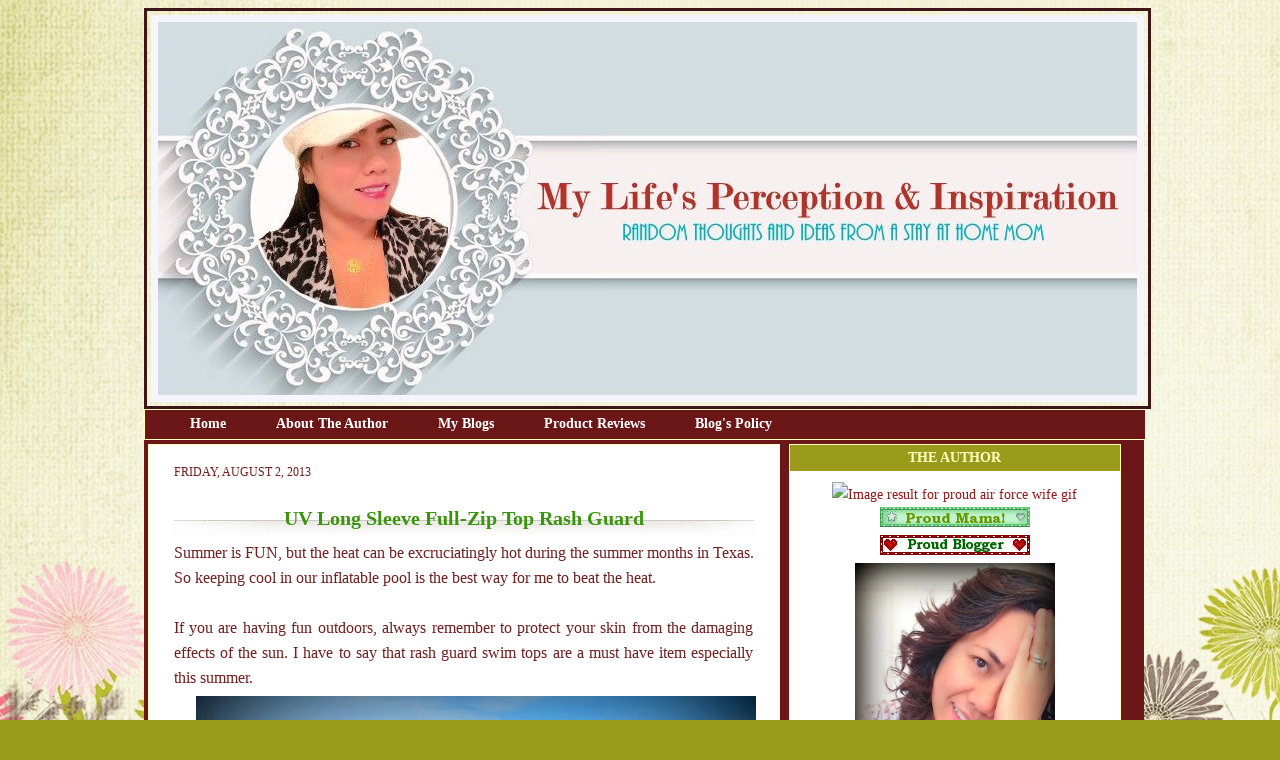

--- FILE ---
content_type: text/html; charset=UTF-8
request_url: https://demcyapdiandias.blogspot.com/2013/08/uv-long-sleeve-full-zip-top-rash-guard.html?showComment=1375454963312
body_size: 19002
content:
<!DOCTYPE html>
<html dir='ltr' xmlns='http://www.w3.org/1999/xhtml' xmlns:b='http://www.google.com/2005/gml/b' xmlns:data='http://www.google.com/2005/gml/data' xmlns:expr='http://www.google.com/2005/gml/expr'>
<head>
<link href='https://www.blogger.com/static/v1/widgets/2944754296-widget_css_bundle.css' rel='stylesheet' type='text/css'/>
<script type='text/javascript'>

  var _gaq = _gaq || [];
  _gaq.push(['_setAccount', 'UA-5744915-4']);
  _gaq.push(['_setDomainName', 'demcyapdiandias.blogspot.com']);
  _gaq.push(['_setAllowLinker', true]);
  _gaq.push(['_trackPageview']);

  (function() {
    var ga = document.createElement('script'); ga.type = 'text/javascript'; ga.async = true;
    ga.src = ('https:' == document.location.protocol ? 'https://ssl' : 'http://www') + '.google-analytics.com/ga.js';
    var s = document.getElementsByTagName('script')[0]; s.parentNode.insertBefore(ga, s);
  })();

</script>
<meta content='3786f35ca1a961881f5a447abd391521' name='p:domain_verify'/>
<meta content='bQzUdhFj67UPYATJmPnRV9nP4TGAOd33gPMc-KcKIMA' name='google-site-verification'/>
<meta content='text/html; charset=UTF-8' http-equiv='Content-Type'/>
<meta content='blogger' name='generator'/>
<link href='https://demcyapdiandias.blogspot.com/favicon.ico' rel='icon' type='image/x-icon'/>
<link href='http://demcyapdiandias.blogspot.com/2013/08/uv-long-sleeve-full-zip-top-rash-guard.html' rel='canonical'/>
<link rel="alternate" type="application/atom+xml" title=" Life&#39;s Perception &amp; Inspiration - Atom" href="https://demcyapdiandias.blogspot.com/feeds/posts/default" />
<link rel="alternate" type="application/rss+xml" title=" Life&#39;s Perception &amp; Inspiration - RSS" href="https://demcyapdiandias.blogspot.com/feeds/posts/default?alt=rss" />
<link rel="service.post" type="application/atom+xml" title=" Life&#39;s Perception &amp; Inspiration - Atom" href="https://www.blogger.com/feeds/7313059391101445399/posts/default" />

<link rel="alternate" type="application/atom+xml" title=" Life&#39;s Perception &amp; Inspiration - Atom" href="https://demcyapdiandias.blogspot.com/feeds/4639335875828586726/comments/default" />
<!--Can't find substitution for tag [blog.ieCssRetrofitLinks]-->
<link href='https://blogger.googleusercontent.com/img/b/R29vZ2xl/AVvXsEi-FuCIeMZeMvh4EKhePa_uVzz90PHwRv5vb9GuoQou6t5InRt773lnSG7doeTk2j-83CGPpBEp7MmyanevzqDWrjYtax0H_VlplV9rzlsFZMONkXAFNHyyVRYQCqVy191rUlPhCWApg0tm/s640/SAM_1517.JPG' rel='image_src'/>
<meta content='http://demcyapdiandias.blogspot.com/2013/08/uv-long-sleeve-full-zip-top-rash-guard.html' property='og:url'/>
<meta content='UV Long Sleeve Full-Zip Top Rash Guard' property='og:title'/>
<meta content='Summer is FUN, but the heat can be excruciatingly hot during the summer months in Texas. So keeping cool in our inflatable pool is the best ...' property='og:description'/>
<meta content='https://blogger.googleusercontent.com/img/b/R29vZ2xl/AVvXsEi-FuCIeMZeMvh4EKhePa_uVzz90PHwRv5vb9GuoQou6t5InRt773lnSG7doeTk2j-83CGPpBEp7MmyanevzqDWrjYtax0H_VlplV9rzlsFZMONkXAFNHyyVRYQCqVy191rUlPhCWApg0tm/w1200-h630-p-k-no-nu/SAM_1517.JPG' property='og:image'/>
<title>
 Life&#39;s Perception &amp; Inspiration: UV Long Sleeve Full-Zip Top Rash Guard
</title>
<link href='http://i11.photobucket.com/albums/a168/evelynregly/minigifs/icon09_093.gif' rel='shortcut icon' type='image/vnd.microsoft.icon'/>
<style id='page-skin-1' type='text/css'><!--
/* ************ START OF CSS STYLING ************ */
/* -----------------------------------------------------------------------
----------------------------------------------------------------------- */
/* Variable definitions
========================
<Variable name="bodybgColor" description="Body Background Color"
type="color" default="#FFBBE8">
<Variable name="blogframeColor" description="Blog Background Color"
type="color" default="#800040">
<Variable name="blogBorderColor" description="Blog Border Color"
type="color" default="#800040">
<Variable name="headerbgColor" description="Header Background Color"
type="color" default="#ffffff">
<Variable name="headerBorderColor" description="Header Border Color"
type="color" default="#800040">
<Variable name="blogTitleColor" description="Blog Title Color"
type="color" default="#800040">
<Variable name="blogDescriptionColor" description="Blog Description Color"
type="color" default="#800040">
<Variable name="linkbarbgColor" description="Linkbar Background Color"
type="color" default="#C94093">
<Variable name="linkbarmainBorderColor" description="Linkbar Main Border Color"
type="color" default="#C94093">
<Variable name="linkbarBorderColor" description="Linkbar Border Color"
type="color" default="#9D1961">
<Variable name="linkbarTextColor" description="Linkbar Text Color"
type="color" default="#ffffff">
<Variable name="linkbarHoverBgColor" description="Linkbar Hover Background Color"
type="color" default="#ffffff">
<Variable name="linkbarHoverTextColor" description="Linkbar Hover Text Color"
type="color" default="#9D1961">
<Variable name="middlebarbgColor" description="Middlebar Background Color"
type="color" default="#ffffff">
<Variable name="contentbgColor" description="Content Background Color"
type="color" default="#ffffff">
<Variable name="contentBorderColor" description="Content Border Color"
type="color" default="#9D1961">
<Variable name="postbgColor" description="Post Background Color"
type="color" default="#ffffff">
<Variable name="postBorderColor" description="Post Border Color"
type="color" default="#ffffff">
<Variable name="postTitleColor" description="Post Title Color"
type="color" default="#000000">
<Variable name="posttitlebgColor" description="Post Title Background Color"
type="color" default="#000000">
<Variable name="posttitleBorderColor" description="Post Title Border Color"
type="color" default="#000000">
<Variable name="dateHeaderColor" description="Date Header Color"
type="color" default="#000000">
<Variable name="textColor" description="Text Color"
type="color" default="#191919">
<Variable name="mainLinkColor" description="Main Link Color"
type="color" default="#333333">
<Variable name="mainHoverLinkColor" description="Main Hover Link Color"
type="color" default="#9D1961">
<Variable name="mainVisitedLinkColor" description="Main Visited Link Color"
type="color" default="#9D1961">
<Variable name="blockquotebgColor" description="Blockquote Background Color"
type="color" default="#191919">
<Variable name="blockquoteBorderColor" description="Blockquote Border Color"
type="color" default="#191919">
<Variable name="blockQuoteColor" description="Blockquote Color"
type="color" default="#191919">
<Variable name="codeTextColor" description="Code Text Color"
type="color" default="#660000">
<Variable name="imagebgColor" description="Photo Background Color"
type="color" default="#f5f5f5">
<Variable name="imageBorderColor" description="Photo Border Color"
type="color" default="#f5f5f5">
<Variable name="postfooterBgColor" description="Postfooter Background Color"
type="color" default="#b8659C">
<Variable name="postfooterBorderColor" description="Postfooter Border Color"
type="color" default="#b8659C">
<Variable name="postfooterTextColor" description="Postfooter Text Color"
type="color" default="#b8659C">
<Variable name="postfooterLinkColor" description="Postfooter Link Color"
type="color" default="#b8659C">
<Variable name="commentTabLinkColor" description="Comment Tab Link Color"
type="color" default="#b8659C">
<Variable name="feedlinksColor" description="Feed Links Color"
type="color" default="#9D1961">
<Variable name="sidebar1bgColor" description="Sidebar1 Background Color"
type="color" default="#FFBBE8">
<Variable name="sidebar1BorderColor" description="Sidebar1 Border Color"
type="color" default="#C94093">
<Variable name="sidebar1HeaderBgColor" description="Sidebar1 Header Background Color"
type="color" default="#ffffff">
<Variable name="sidebar1HeaderBorderColor" description="Sidebar1 Header Border Color"
type="color" default="#C94093">
<Variable name="sidebar1HeaderColor" description="Sidebar1 Header Color"
type="color" default="#000000">
<Variable name="sidebar1TextColor" description="Sidebar1 Text Color"
type="color" default="#9D1961">
<Variable name="sidebar1LinkColor" description="Sidebar1 Link Color"
type="color" default="#9D1961">
<Variable name="sidebar1HoverLinkColor" description="Sidebar1 Hover Link Color"
type="color" default="#000000">
<Variable name="sidebar1VisitedLinkColor" description="Sidebar1 Visited Link Color"
type="color" default="#000000">
<Variable name="sidebarListLineColor" description="Sidebar List Line Color"
type="color" default="#000000">
<Variable name="profileBorderColor" description="Profile Border Color"
type="color" default="#000000">
<Variable name="lowerbarbgColor" description="Lowerbar Background Color"
type="color" default="#ffffff">
<Variable name="lowerbarBorderColor" description="Lowerbar Border Color"
type="color" default="#C94093">
<Variable name="sublowerbarbgColor" description="Sublowerbar Background Color"
type="color" default="#ffffff">
<Variable name="sublowerbarBorderColor" description="Sublowerbar Border Color"
type="color" default="#C94093">
<Variable name="lowerbarHeaderColor" description="Lowerbar Header Color"
type="color" default="#000000">
<Variable name="lowerbarTitleBgColor" description="Lowerbar Header Background Color"
type="color" default="#C94093">
<Variable name="lowerbarHeaderBorderColor" description="Lowerbar Header Border Color"
type="color" default="#C94093">
<Variable name="lowerbarTextColor" description="Lowerbar Text Color"
type="color" default="#9D1961">
<Variable name="lowerbarLinkColor" description="Lowerbar Link Color"
type="color" default="#9D1961">
<Variable name="lowerbarHoverLinkColor" description="Lowerbar Hover Link Color"
type="color" default="#000000">
<Variable name="lowerbarVisitedLinkColor" description="Lowerbar Visited Link Color"
type="color" default="#000000">
<Variable name="lowerbarListLineColor" description="Lowerbar List Line Color"
type="color" default="#000000">
<Variable name="commentbgColor" description="Comment Background Color"
type="color" default="#9D1961">
<Variable name="commentBorderColor" description="Comment Border Color"
type="color" default="#C94093">
<Variable name="commentboxBgColor" description="Comment Box Background Color"
type="color" default="#9D1961">
<Variable name="commentboxBorderColor" description="Comment Box Border Color"
type="color" default="#C94093">
<Variable name="commentTitleColor" description="Comment Header Color"
type="color" default="#000000">
<Variable name="commentauthorBgColor" description="Comment Author Background Color"
type="color" default="#9D1961">
<Variable name="commentauthorColor" description="Comment Author Color"
type="color" default="#9D1961">
<Variable name="commentTimeStampColor" description="Comment Timestamp Color"
type="color" default="#C94093">
<Variable name="commentTextColor" description="Comment Text Color"
type="color" default="#4c4c4c">
<Variable name="footerbgColor" description="Footer Background Color"
type="color" default="#ffffff">
<Variable name="footerBorderColor" description="Footer Border Color"
type="color" default="#000000">
<Variable name="footerHeaderColor" description="Footer Header Color"
type="color" default="#000000">
<Variable name="footerTextColor" description="Footer Text Color"
type="color" default="#C94093">
<Variable name="footerLinkColor" description="Footer Link Color"
type="color" default="#C94093">
<Variable name="footerHoverLinkColor" description="Footer Hover Link Color"
type="color" default="#C94093">
<Variable name="footerVisitedLinkColor" description="Footer Visited Link Color"
type="color" default="#C94093">
<Variable name="blogTitleFont" description="Blog Title Font"
type="font"
default="normal bold 273% Georgia, Times, serif"
>
<Variable name="blogDescriptionFont" description="Blog Description Font"
type="font"
default="normal normal 104% georgia,helvetica,verdana,Georgia, serif"
>
<Variable name="linkbarTextFont" description="Linkbar Text Font"
type="font"
default="normal normal 77% Verdana, sans-serif"
>
<Variable name="postTitleFont" description="Post Title Font"
type="font"
default="normal bold 180% Georgia, Times, serif"
>
<Variable name="dateHeaderFont" description="Date Header Font"
type="font"
default="normal bold 117% Arial, sans-serif"
>
<Variable name="textFont" description="Text Font"
type="font"
default="normal normal 90% Arial, sans-serif"
>
<Variable name="quoteFont" description="Blog Quote Font"
type="font"
default="normal normal 92% helvetica,tahoma,verdana,arial,times,Sans-serif"
>
<Variable name="sidebarHeaderFont" description="Sidebar Title Font"
type="font"
default="normal bold 117% Arial, sans-serif"
>
<Variable name="sidebarTextFont" description="Sidebar Text Font"
type="font"
default="normal normal 78% Arial, Verdana, sans-serif"
>
<Variable name="postfooterTextFont" description="Post-Footer Text Font"
type="font"
default="normal normal 93% Arial, sans-serif"
>
<Variable name="commentTitleFont" description="Comment Title Font"
type="font"
default="normal bold 120% Arial, sans-serif"
>
<Variable name="commentTextFont" description="Comment Text Font"
type="font"
default="normal normal 95% Arial, sans-serif"
>
<Variable name="footerHeaderFont" description="Footer Header Font"
type="font"
default="normal bold 131% Trebuchet, Trebuchet MS, Arial, sans-serif"
>
<Variable name="footerTextFont" description="Footer Text Font"
type="font"
default="normal normal 76% Trebuchet, Trebuchet MS, Arial, sans-serif"
>
*/
/* -----   GLOBAL   ----- */
* {margin:0; padding:0;}
body {
margin: 0px 0px 0px 0px;
padding: 0px 0px 0px 0px;
text-align: center;
color: #702121;
background: #9b9b1b url(https://blogger.googleusercontent.com/img/b/R29vZ2xl/AVvXsEjcP2Bnrsbb5etUJPIElYBVzUQGXmyvUqXjsrLuhdCZPehhyphenhyphenewPdZjxymR5tXOm5Kyicn-UyecHxLYmZGKLJ_S-16GXMt_bVKICidg7-jUEkj_3YDYCKxm-Yict2bIFNW7EwHHswfYObwA/s1600/blogbg+easterflowers.jpg) repeat fixed;
font-family: arial,verdana,helvetica,tahoma,Sans-serif;
font-size: 100%;
width: 100%;
}
#outer-wrapper {
margin: 0 auto;   /* auto - to make the template lay in the screen center */
padding: 0px 0px 0px 0px;
margin-top: 0px;
margin-bottom: 15px;
position: relative;
width: 100%;
text-align: center;
}
#blog-wrapper {
margin: 0 auto;   /* auto - to make the template lay in the screen center */
padding: 7px;
margin-top: 0px;
margin-bottom: 35px;
text-align: center;
position: relative;
width: 993px;
border: 1px solid transparent;
}
#spacer {clear: both; margin: 0; padding: 0;}
/* global link attributes */
a {color: #901a1a; text-decoration: underline;}
a:hover {color: #f03434; text-decoration: underline;}
a:visited {color: #3a940d; text-decoration: underline;}
/* Blogger Navigation Bar */
#Navbar1 {
margin: 0;
padding: 0;
visibility: hidden;
display: none;
}
/* -----   TOP ADS   ----- */
#topads-wrapper {
margin: 0;
padding: 0;
position: relative;
text-align: center;
width: 100%;
}
#topads {margin: 0; padding: 0;}
#topads .widget {margin: 0; padding: 5px 0;}
/* -----   HEADER   -----  */
#header-wrapper {
margin: 0px 0px 0px 0px;
padding: 4px;
width: 993px;
height: 387px;
background: URL();
border: 3px solid #3d1717;
}
#header {
width: 980px;
margin: 0px 0px 0px 0px;
padding: 0px 0px 0px 0px;
text-align: left;
}
#header h1 {
font: normal normal 100px Times, serif;
font-variant: small-caps;
margin: 0px 0px 0px 0px;
padding: 30px 15px 0px 30px;
color: #000000;
}
#header h1 a {
text-decoration: none;
color: #000000;
}
#header h1 a:hover {
text-decoration: underline;
color: #ffffff;
}
#header .description {
color: #ffffff;
font: italic bold 83% Georgia, Times, serif;
margin: 0px 0px 0px 0px;
padding: 0px 15px 25px 30px;
}
#header h1 p, #header .description p {margin:0;padding:0}
#header a img {
margin: 0px 0px 0px 0px;
padding: 0px 0px 0px 0px;
border: 0;
}
/* -----   LINKBAR   -----*/
#linkbar-wrapper {
margin: 0px 0px 0px 0px;
padding: 0px 0px 0px 0px;
width: 1000px;
position: relative;
background: #6c1717;
border-left: 1px solid #ffffbf;
border-right: 1px solid #ffffbf;
border-top: 1px solid #ffffbf;
border-bottom: 1px solid #ffffbf;
}
#linkbar .widget {
margin: 0px 0px 0px 0px;
padding: 4px 0px 7px 20px;
text-align: left;
}
#linkbar ul {
margin: 0px 0px 0px 0px;
padding: 0px 0px 0px 0px;
list-style-type:none;
}
#linkbar li {
display: inline;
margin: 0px 0px 0px 0px;
padding: 0px 0px 0px 0px;
}
#linkbar h2 {
margin: 0px 0px 0px 0px;
padding: 0px 0px 0px 0px;
display: none;
visibility: hidden;
}
#linkbar a {
clear: both;
margin: 0px -4px 0px 0px;
padding: 7px 25px 8px 25px;
width:100%;
text-decoration:none;
font: normal bold 14px Georgia, Utopia, 'Palatino Linotype', Palatino, serif;
color: #ffffff;
border-right: 0px solid #ffffbf;
border-left: 0px solid #ffffbf;
}
#linkbar a:hover {
color: #c67e3d;
background: #fceb64;
}
/* -----   MIDDLE ADS   -----*/
#middleads-wrapper {
margin: 0px 0px 0px 0px;
padding: 0px 0px 0px 0px;
width: 980px;
position: relative;
text-align: center;
}
#middleads, #middleads2 {
margin: 0px 0px 0px 0px;
padding: 0px 0px 0px 0px;
/* background: #ffffff;
border-top: 1px solid #fceb64;
border-left: 1px solid #fceb64;
border-right: 1px solid #fceb64; */
}
#middleads .widget, #middleads2 .widget {
margin: 0;
padding: 10px 0;
}
/* -----   MAIN   -----*/
#content-wrapper {
width: 1000px;
margin: 0px 0px 0px 0px;
padding: 0px 0px 10px 0px;
position: relative;
text-align: left;
background: #6c1717;
border: 0px solid #fceb64;
word-wrap: break-word; /* fix for long text breaking sidebar float in IE */
overflow: hidden; /* fix for long non-text content breaking IE sidebar float */
}
#main-wrapper {
float: left;
width: 645px;
margin: 0px 0px 0px 0px;
padding: 0px 0px 0px 0px;
word-wrap: break-word; /* fix for long text breaking sidebar float in IE */
overflow: hidden; /* fix for long non-text content breaking IE sidebar float */
}
#main {
width: 630px;
margin: 4px;
padding: 20px 0 0 0;
color: #702121;
font: normal normal 16px Georgia, Utopia, 'Palatino Linotype', Palatino, serif;
background: #ffffff;
border: 1px solid #ffffbf;
}
#main .widget {
margin: 0px 0px 0px 0px;
padding: 0px 25px 20px 25px;
}
.post {
background:url() top left no-repeat;
margin: 0px 0px 0px 0px;
padding: 0px 0px 0px 0px;
line-height: 1.6em;
text-align: justify;
}
.post h3 {
margin: 0px 0px 4px 0px;
padding: 0px 0px 0px 0px;
color: #3a940d;
font: normal bold 20px Georgia, Utopia, 'Palatino Linotype', Palatino, serif;
text-decoration: none;
text-align: center;
line-height: 1.8em;
/* text-transform: uppercase; */
background:url(https://lh3.googleusercontent.com/blogger_img_proxy/AEn0k_tUne71Bup0Z3Y-kF1StR8tI6uYjt3pPKoyRIwkF0qzkVSEztH4sziytdbJOmGrOtCeLkCMmMiQADWLEs6Uz5g5VhlrlfRAYjAeP03VEjfDWt7WZA4SUzVd73QrzT-bLG8DZujn--2QCftiCpOKUOc8K5LTnybDl2CO-Yxeyw=s0-d) center bottom no-repeat;
}
.post h3 a, .post h3 a:visited {
color: #3a940d;
text-decoration: none;
}
.post h3 a:hover {
color: #702121;
text-decoration: none;
}
.post-header-line-1 {
}
h2.date-header {
margin: 0px 0px 0px 0px;
padding: 0px 0px 20px 0px;
text-align: left;
color: #702121;
font: normal normal 12px Georgia, Utopia, 'Palatino Linotype', Palatino, serif;
text-decoration: none;
text-transform: uppercase;
}
.date-header span {
margin: 0px 0px 0px 0px;
padding: 0px 0px 0px 0px;
}
.post-body p {
/* Fix bug in IE5/Win with italics in posts */
margin: 0px 0px 0px 0px;
padding: 1px 0px 1px 0px;
display: inline; /* to fix floating-ads wrapping problem in IE */
height: 1%;
overflow: visible;
}
.post-body p a, .post-body p a:visited {
color: #901a1a;
text-decoration: underline;
}
.post-body a:hover {
text-decoration: underline;
color: #f03434;
}
.post ul {
margin: 0px 0px 0px 0px;
padding: 12px 0px 12px 30px;
list-style-type: disc;
line-height: 1.6em;
font-size: 95%;
}
.post ol {
margin: 0px 0px 0px 0px;
padding: 12px 0px 12px 30px;
line-height: 1.6em;
font-size: 95%;
}
.post li {
margin: 0px 0px 0px 0px;
padding: 0px 0px 8px 0px;
}
a img {
margin: 5px 5px 5px 5px;
padding: 0px 0px 0px 0px;
}
.post img {
margin: 0px;
padding: 5px;
background: transparent;
border: 1px solid #ffffff;
}
/* -----   POST-FOOTER   -----*/
.post-footer {
display: block;
margin: 15px 10px 15px 10px;
padding: 7px 10px 120px 10px;
text-align: left;
font: normal normal 14px Georgia, Utopia, 'Palatino Linotype', Palatino, serif;
color: #000000;
font-weight: normal;
line-height: 1.6em;
text-decoration: none;
background:url(https://lh3.googleusercontent.com/blogger_img_proxy/AEn0k_s3jPtXvaOWoVqaByF8bUCwmbGJr1W4kwCuyOQ9kecwakyoohB2lsMMmSJUagN3TMisJCR6gQ3rzgicq7neBkncHC3xEAsO_hbnf9PRJ3a2XlGCzmT6Jwo78e4ujv1dY34ny943x3_W9YfQdA=s0-d)center no-repeat;
border: 1px solid transparent;
}
.post-footer-line {
margin: 0px 0px 0px 0px;
padding: 0px 0px 0px 0px;
}
.post-footer-line-1, .post-footer-line-2, .post-footer-line-3 {
margin: 0px 0px 0px 0px;
padding: 0px 0px 0px 0px;
}
.post-footer a {
color: #901a1a;
text-decoration: none;
}
.post-footer a:hover {
color: #f03434;
text-decoration: underline;
}
.post-footer .post-comment-link a {
margin: 0px 0px 0px 0px;
padding: 0px 0px 0px 0px;
color: #3d85c6;
font-weight: normal;
text-decoration: none;
}
.post-footer .post-comment-link a:hover {
color: #f03434;
text-decoration: underline;
}
.post-footer .post-icons {
margin: 0px 0px 0px 0px;
padding: 0px 0px 0px 0px;
}
.post-footer img {
margin: 0px 0px 0px 0px;
padding: 0px 0px 5px 0px;
background: #ffffff;
}
#blog-pager {
margin: 0px 0px 0px 0px;
padding: 20px 0px 0px 0px;
text-align: center;
font: normal normal 14px Georgia, Utopia, 'Palatino Linotype', Palatino, serif;
color: #85c63d;
}
#blog-pager a {color: #85c63d}
#blog-pager a:hover {color: #f03434}
#blog-pager-newer-link {
float: left;
margin: 0px 0px 0px 0px;
padding: 0px 0px 0px 0px;
}
#blog-pager-older-link {
float: right;
margin: 0px 0px 0px 0px;
padding: 0px 0px 0px 0px;
}
.feed-links {
margin: 5px 0px 0px 0px;
padding: 0px 0px 0px 0px;
clear: both;
text-align: left;
font: normal normal 14px Georgia, Utopia, 'Palatino Linotype', Palatino, serif;
color: #85c63d;
}
.feed-links a, .feed-links a:visited {color: #85c63d}
.feed-links a:hover {color: #f03434}
/* -----   BLOCKQUOTE   ----- */
blockquote {
margin: 10px 0px 10px 0px;
padding: 10px 15px 10px 15px;
font: normal normal 16px Georgia, Utopia, 'Palatino Linotype', Palatino, serif;
line-height: 1.6em;
color: #6aa84f;
background: #6aa84f;
border: 2px solid #f1c232;
}
/* -----   CODE   ----- */
code {
color: #000000;
font-size: 110%;
}
/* -----   SIDEBAR   -----*/
#side-wrapper1 {
width: 156px;
float: left;
margin: 0px 0px 0px 0px;
padding: 0px 0px 0px 0px;
word-wrap: break-word; /* fix for long text breaking sidebar float in IE */
overflow: hidden; /* fix for long non-text content breaking IE sidebar float */
}
#side-wrapper2 {
width: 355px;
float: left;
margin: 0px 0px 0px 0px;
padding: 0px 0px 0px 0px;
word-wrap: break-word; /* fix for long text breaking sidebar float in IE */
overflow: hidden; /* fix for long non-text content breaking IE sidebar float */
}
#side-wrapper {
float: left;
margin: 0px 0px 0px 0px;
padding: 0px 0px 0px 0px;
word-wrap: break-word; /* fix for long text breaking sidebar float in IE */
overflow: hidden; /* fix for long non-text content breaking IE sidebar float */
}
.sidebar {
margin: 0px 0px 0px 0px;
padding: 0px 0px 0px 0px;
text-align: left;
font: normal normal 14px Georgia, Utopia, 'Palatino Linotype', Palatino, serif;
}
#sidebar1 {
width: 152px;
margin: 4px 4px 0px 0px;
padding: 0px 0px 0px 0px;
color: #901a1a;
line-height: 1.8em;
}
#sidebar2 {
width: 332px;
margin: 4px 4px 0px 0px;
padding: 0px 0px 0px 0px;
color: #901a1a;
line-height: 1.8em;
}
#sidebar3 {
width: 164px;
margin: 0px 4px 0px 0px;
padding: 0px 0px 0px 0px;
color: #901a1a;
line-height: 1.8em;
}
#sidebar4 {
width: 164px;
margin: 0px 0px 0px 0px;
padding: 0px 0px 0px 0px;
color: #901a1a;
line-height: 1.8em;
}
#sidebar1 .widget {
margin: 0px 0px 4px 0px;
padding: 15px 15px 15px 15px;
background: #ffffff;
border: 1px solid #ffffbf;
}
#sidebar2 .widget {
margin: 0px 0px 4px 0px;
padding: 15px 15px 15px 15px;
background: #ffffff;
border: 1px solid #ffffbf;
}
#sidebar3 .widget, #sidebar4 .widget {
margin: 0px 0px 4px 0px;
padding: 15px 15px 15px 15px;
background: #ffffff;
border: 1px solid #ffffbf;
}
/* sidebar heading -----*/
#sidebar1 h2, #sidebar2 h2, #sidebar3 h2, #sidebar4 h2 {
margin: -15px -15px 10px -15px;
padding: 5px 15px 5px 15px;
text-align: center;
color: #ffffbf;
font: normal bold 14px Georgia, Utopia, 'Palatino Linotype', Palatino, serif;
text-transform: uppercase;
text-decoration: none;
background: #9b9b1b;
border-bottom: 1px solid #ffffff;
}
.sidebar ul {
margin: 0px 0px 0px 0px;
padding: 0px 0px 0px 0px;
}
.sidebar li {
margin: 0px 0px 0px 0px;
padding: 0px 0px 0px 0px;
line-height: 1.8em;
list-style-type: none;
border-bottom: 0px solid #901a1a;
}
#sidebar1 a, #sidebar2 a, #sidebar3 a , #sidebar4 a  {
color: #901a1a;
text-decoration: none;
}
#sidebar1 a:hover, #sidebar2 a:hover, #sidebar3 a:hover, #sidebar4 a:hover {
text-decoration: none;
color: #e8e828;
}
#sidebar1 a:visited, #sidebar2 a:visited, #sidebar3 a:visited, #sidebar4 a:visited {
text-decoration: none;
color: #e989a2;
}
.sidebar a img {
margin: 0px 0px 0px 0px;
padding: 0px 0px 0px 0px;
border: 1px solid transparent;
}
/* -----   PROFILE   -----*/
.profile-img {
margin: 7px;
padding: 0px;
border: 1px solid #901a1a;
}
.profile-textblock {
margin: 0px 0px 0px 0px;
padding: 3px 0px 3px 0px;
clear: both;
line-height: 1.6em;
/* border-top: 1px solid #901a1a;
border-bottom: 1px solid #901a1a; */
}
.profile-datablock {
margin: 2px 0px 5px 0px;
padding: 0px 0px 0px 0px;
}
.profile-data {
margin: 0px 0px 0px 0px;
padding: 0px 0px 0px 0px;
font-weight: normal;
font-style: italic;
}
.profile-link {
margin: 0px 0px 0px 0px;
padding: 0px 0px 0px 0px;
}
/* -----   COMMENT   -----*/
#comments {
margin: 0px 0px 0px 0px;
padding: 0px 0px 20px 0px;
text-align: left;
color: #000000;
font: normal normal 16px Georgia, Utopia, 'Palatino Linotype', Palatino, serif;
}
.comments-singleblock {
margin: 10px 0px 7px 0px;
padding: 15px;
background: #4c1130;
border: 1px solid #ffffcc;
}
/* comment-header */
#comments h4 {
margin: 20px 0px 0px 0px;
padding: 0px 0px 0px 0px;
color: #000000;
font: normal normal 16px Georgia, Utopia, 'Palatino Linotype', Palatino, serif;
/* text-transform: uppercase; */
}
.deleted-comment {
font-style:italic;
color:gray;
margin: 5px 0px 5px 0px;
}
.comment-author {
margin: -15px -15px 0px -15px;
padding: 5px 15px 5px 15px;
color: #660000;
font-weight: normal;
background: #ffffff;
border-bottom: 1px solid #ffffcc;
}
.comment-author a {color: #660000; text-decoration: none;}
.comment-author a:hover {color: #000000; text-decoration: underline;}
.comment-author a:visited {color: #660000; text-decoration: none;}
.comment-body {margin: 0; padding: 10px 0px 0px 30px;}
.comment-body p {margin: 0; padding: 0; line-height: 1.6em;}
.comment-footer, .comment-footer a {margin: 0px 0px 0px 0px; padding: 4px 0px 0px 0px;}
.comment-timestamp {
margin: 0px 0px 0px 0px;
padding: 0px 0px 0px 0px;
color: #000000;
}
.comment-timestamp a {
color: #000000;
text-decoration: none;
}
.comment-timestamp a:hover {color: #660000; text-decoration: underline;}
#comments ul {margin: 0; padding: 0; list-style-type: none;}
#comments li {margin: 0; padding: 0;}
a.comment-link {
/* ie5.0/win doesn't apply padding to inline elements,
so we hide these two declarations from it */
padding: 0px 0px 0px 0px;
}
html>body a.comment-link {
/* respecified, for ie5/mac's benefit */
padding-left: 0px;
}
#backlinks-container {margin-top: 30px}
/* ************ END OF CSS STYLING ************ */
/** Page structure tweaks for layout editor wireframe */
body#layout #main,
body#layout #sidebar {
padding: 0;
}

--></style>
<link href='https://www.blogger.com/dyn-css/authorization.css?targetBlogID=7313059391101445399&amp;zx=8ce4315e-08af-46b3-99bf-d426426bb46c' media='none' onload='if(media!=&#39;all&#39;)media=&#39;all&#39;' rel='stylesheet'/><noscript><link href='https://www.blogger.com/dyn-css/authorization.css?targetBlogID=7313059391101445399&amp;zx=8ce4315e-08af-46b3-99bf-d426426bb46c' rel='stylesheet'/></noscript>
<meta name='google-adsense-platform-account' content='ca-host-pub-1556223355139109'/>
<meta name='google-adsense-platform-domain' content='blogspot.com'/>

<!-- data-ad-client=ca-pub-5903016517388810 -->

</head>
<body>
<div class='navbar section' id='navbar'><div class='widget Navbar' data-version='1' id='Navbar1'><script type="text/javascript">
    function setAttributeOnload(object, attribute, val) {
      if(window.addEventListener) {
        window.addEventListener('load',
          function(){ object[attribute] = val; }, false);
      } else {
        window.attachEvent('onload', function(){ object[attribute] = val; });
      }
    }
  </script>
<div id="navbar-iframe-container"></div>
<script type="text/javascript" src="https://apis.google.com/js/platform.js"></script>
<script type="text/javascript">
      gapi.load("gapi.iframes:gapi.iframes.style.bubble", function() {
        if (gapi.iframes && gapi.iframes.getContext) {
          gapi.iframes.getContext().openChild({
              url: 'https://www.blogger.com/navbar/7313059391101445399?po\x3d4639335875828586726\x26origin\x3dhttps://demcyapdiandias.blogspot.com',
              where: document.getElementById("navbar-iframe-container"),
              id: "navbar-iframe"
          });
        }
      });
    </script><script type="text/javascript">
(function() {
var script = document.createElement('script');
script.type = 'text/javascript';
script.src = '//pagead2.googlesyndication.com/pagead/js/google_top_exp.js';
var head = document.getElementsByTagName('head')[0];
if (head) {
head.appendChild(script);
}})();
</script>
</div></div>
<div id='outer-wrapper'>
<!-- skip links for text browsers -->
<span id='skiplinks' style='display:none;'>
<a href='#main'>
          skip to main 
        </a>
        |
        <a href='#sidebar'>
          skip to sidebar
        </a>
</span>
<div id='topads-wrapper'>
<div class='topads no-items section' id='topads'>
</div>
</div>
<div style='clear: both;'></div>
<div id='blog-wrapper'>
<div id='header-wrapper'>
<div class='header section' id='header'><div class='widget Header' data-version='1' id='Header1'>
<div id='header-inner'>
<a href='https://demcyapdiandias.blogspot.com/' style='display: block'>
<img alt=' Life&#39;s Perception &amp; Inspiration' height='387px; ' id='Header1_headerimg' src='https://blogger.googleusercontent.com/img/b/R29vZ2xl/AVvXsEiANgPzbch9RYVdVNDBy_k6yn3Xy6ej_F_VTY2TSS-5ib2juSAlztZEcaBS87ULQWTMDcQRS1FDhj8GvpxB7tzAEcPhSaM2han9-DDnqpHacDMIvF5xxOWHS2qcb1xtS9gPjc_gi_k9iqWM/s1600/MPI.jpeg' style='display: block' width='993px; '/>
</a>
</div>
</div></div>
</div>
<div style='clear: both;'></div>
<div id='linkbar-wrapper'>
<div class='linkbar section' id='linkbar'>
<div class='widget LinkList' data-version='1' id='LinkList125'>
<h2>
Linkbar
</h2>
<div class='widget-content'>
<ul>
<li>
<a href="//www.blogger.com/home">
Home
</a>
</li>
<li>
<a href='http://demcyapdiandias.blogspot.com/2007/08/about-author.html'>
About The Author
</a>
</li>
<li>
<a href='http://velvet-dream.net/links/'>
My Blogs
</a>
</li>
<li>
<a href='http://pinterest.com/dhemz123/product-reviews/'>
Product Reviews
</a>
</li>
<li>
<a href='http://demcyapdiandias.blogspot.com/2008/09/my-disclosure-policy.html'>
Blog's Policy
</a>
</li>
</ul>
<div class='clear'></div>
</div>
</div></div>
</div>
<div style='clear: both;'></div>
<div id='middleads-wrapper'>
<div class='middleads no-items section' id='middleads'></div>
</div>
<div style='clear: both;'></div>
<div id='content-wrapper'>
<div id='main-wrapper'>
<div class='main section' id='main'><div class='widget Blog' data-version='1' id='Blog1'>
<div class='blog-posts hfeed'>
<!--Can't find substitution for tag [defaultAdStart]-->

                          <div class="date-outer">
                        
<h2 class='date-header'>
<span>
Friday, August 2, 2013
</span>
</h2>

                          <div class="date-posts">
                        
<div class='post-outer'>
<div class='post hentry' itemprop='blogPost' itemscope='itemscope' itemtype='http://schema.org/BlogPosting'>
<meta content='https://blogger.googleusercontent.com/img/b/R29vZ2xl/AVvXsEi-FuCIeMZeMvh4EKhePa_uVzz90PHwRv5vb9GuoQou6t5InRt773lnSG7doeTk2j-83CGPpBEp7MmyanevzqDWrjYtax0H_VlplV9rzlsFZMONkXAFNHyyVRYQCqVy191rUlPhCWApg0tm/s640/SAM_1517.JPG' itemprop='image_url'/>
<meta content='7313059391101445399' itemprop='blogId'/>
<meta content='4639335875828586726' itemprop='postId'/>
<a name='4639335875828586726'></a>
<h3 class='post-title entry-title' itemprop='name'>
UV Long Sleeve Full-Zip Top Rash Guard
</h3>
<div class='post-header'>
<div class='post-header-line-1'></div>
</div>
<div class='post-body entry-content' id='post-body-4639335875828586726' itemprop='description articleBody'>
Summer is FUN, but the heat can be excruciatingly hot during the summer months in Texas. So keeping cool in our inflatable pool is the best way for me to beat the heat.<br />
<br />
If you are having fun outdoors, always remember to protect your skin from the damaging effects of the sun. I have to say that rash guard swim tops are a must have item especially this summer.<br />
<div class="separator" style="clear: both; text-align: center;"><a href="https://blogger.googleusercontent.com/img/b/R29vZ2xl/AVvXsEi-FuCIeMZeMvh4EKhePa_uVzz90PHwRv5vb9GuoQou6t5InRt773lnSG7doeTk2j-83CGPpBEp7MmyanevzqDWrjYtax0H_VlplV9rzlsFZMONkXAFNHyyVRYQCqVy191rUlPhCWApg0tm/s1600/SAM_1517.JPG" imageanchor="1" style="margin-left: 1em; margin-right: 1em;"><img border="0" height="367" src="https://blogger.googleusercontent.com/img/b/R29vZ2xl/AVvXsEi-FuCIeMZeMvh4EKhePa_uVzz90PHwRv5vb9GuoQou6t5InRt773lnSG7doeTk2j-83CGPpBEp7MmyanevzqDWrjYtax0H_VlplV9rzlsFZMONkXAFNHyyVRYQCqVy191rUlPhCWApg0tm/s640/SAM_1517.JPG" width="560" /></a></div>I really loved my new <a href="http://www.girls4sport.net/Women-s-Long-Sleeve-Full-Zip-Rashguard-Top-p/11a-rsh-fzp.htm">Pop Star Long Sleeve Full-Zip Top</a> rash guard from girls4sport.net. Girls4Sport has the highest quality rash guards for girls and women. Their womens rash guard selection offers a full range of coverage, modesty and sun protection for surfers, swimmers, and beach-going fun-seekers.<br />
<div class="separator" style="clear: both; text-align: center;"><a href="https://blogger.googleusercontent.com/img/b/R29vZ2xl/AVvXsEg4yVYDUfFSMKdffashcMvdagkmlrcJfziZaigcPrIU7BBEh1SujRh9nW22ST000dHjoizUxGPWrDUyhgIdgTAlAzeRTM0Jc_A9jHztabhuWt-xNM0vzy9jCIqb7aVBmY98dryTaTuJmhvD/s1600/July+pics.jpg" imageanchor="1" style="margin-left: 1em; margin-right: 1em;"><img border="0" height="366" src="https://blogger.googleusercontent.com/img/b/R29vZ2xl/AVvXsEg4yVYDUfFSMKdffashcMvdagkmlrcJfziZaigcPrIU7BBEh1SujRh9nW22ST000dHjoizUxGPWrDUyhgIdgTAlAzeRTM0Jc_A9jHztabhuWt-xNM0vzy9jCIqb7aVBmY98dryTaTuJmhvD/s640/July+pics.jpg" width="560" /></a></div><div class="separator" style="clear: both; text-align: center;"></div><div class="separator" style="clear: both; text-align: left;">This full-zip long sleeve swimwear top is so feminine and is designed to give comfort and ease. I like the soft feel and the neck protection is just right. This is best worn as a top over a regular swim suit. It is high quality, well-constructed light weight, comfortable and dries quickly. It fits great and true to size. It's versatile! It's chic and stylish!</div><div class="separator" style="clear: both; text-align: center;"><a href="https://blogger.googleusercontent.com/img/b/R29vZ2xl/AVvXsEi1nSxpShshKz_hnBLqWmqmbe7k5-oRf_8VXNKhIxi1eTKwRvBOoBYh_y4UEtduuDmTr0zZ2yBFPr0FU69OA6IEaslR6q06CbAP-sFbADkzdCXhRXCeVUXlKPWs5PVLHEMhGwBPwENkpZ0T/s1600/SAM_1557.JPG" imageanchor="1" style="margin-left: 1em; margin-right: 1em;"><img border="0" height="580" src="https://blogger.googleusercontent.com/img/b/R29vZ2xl/AVvXsEi1nSxpShshKz_hnBLqWmqmbe7k5-oRf_8VXNKhIxi1eTKwRvBOoBYh_y4UEtduuDmTr0zZ2yBFPr0FU69OA6IEaslR6q06CbAP-sFbADkzdCXhRXCeVUXlKPWs5PVLHEMhGwBPwENkpZ0T/s640/SAM_1557.JPG" width="454" /></a></div>So whether you're heading to the beach, water park or simply hanging out in your own backyard, a quality rash guard is a must! It is more economical than sunscreen and worth the money.<br />
<br />
If you are looking for rashguard shirts that are short-sleeved or long, trendy or classic, dark or light, you&#8217;re sure to find the perfect fit at&nbsp;girls4sport.net. They also offer a huge selection of athletic swimsuits including mix 'n' match two pieces, outerwear and more to fit your body and your style. Their tested fabrics are rated at the maximum of UPF 50+ and block at least 98% of UVA/UVB rays. I highly recommend this website.<br />
<br />
By the way, how would you like to win $200 shopping spree from Girls4Sport? Just enter the monthly&nbsp;RAFFLE for a chance to win! You might want to like them on Facebook or follow them on Twitter for updates and promotions.<br />
<br />
<i><span style="font-size: x-small;">I received one or more of the products mentioned above for free using Tomoson.com. Regardless, I only recommend products or services I use personally and believe will be good for my readers.</span></i>
<div style='clear: both;'></div>
</div>
<div class='post-footer'>
<div class='post-footer-line post-footer-line-1'>
<span class='post-author vcard'>
Posted by
<span class='fn' itemprop='author' itemscope='itemscope' itemtype='http://schema.org/Person'>
<meta content='https://www.blogger.com/profile/05775515982789825801' itemprop='url'/>
<a href='https://www.blogger.com/profile/05775515982789825801' rel='author' title='author profile'>
<span itemprop='name'>
Dhemz
</span>
</a>
</span>
</span>
<span class='post-timestamp'>
at
<meta content='http://demcyapdiandias.blogspot.com/2013/08/uv-long-sleeve-full-zip-top-rash-guard.html' itemprop='url'/>
<a class='timestamp-link' href='https://demcyapdiandias.blogspot.com/2013/08/uv-long-sleeve-full-zip-top-rash-guard.html' rel='bookmark' title='permanent link'>
<abbr class='published' itemprop='datePublished' title='2013-08-02T01:13:00-05:00'>
1:13&#8239;AM
</abbr>
</a>
</span>
<span class='post-comment-link'>
</span>
<span class='post-icons'>
<span class='item-action'>
<a href='https://www.blogger.com/email-post/7313059391101445399/4639335875828586726' title='Email Post'>
<img alt="" class="icon-action" height="13" src="//img1.blogblog.com/img/icon18_email.gif" width="18">
</a>
</span>
<span class='item-control blog-admin pid-646979614'>
<a href='https://www.blogger.com/post-edit.g?blogID=7313059391101445399&postID=4639335875828586726&from=pencil' title='Edit Post'>
<img alt="" class="icon-action" height="18" src="//img2.blogblog.com/img/icon18_edit_allbkg.gif" width="18">
</a>
</span>
</span>
<span class='post-backlinks post-comment-link'>
</span>
</div>
<div class='post-footer-line post-footer-line-2'>
<span class='post-labels'>
</span>
</div>
<div class='post-footer-line post-footer-line-3'></div>
</div>
</div>
<div class='comments' id='comments'>
<a name='comments'></a>
<h4>
18 comments
                        :
                      </h4>
<div id='Blog1_comments-block-wrapper'>
<dl class='avatar-comment-indent' id='comments-block'>
<dt class='comment-author ' id='c6066345605323227138'>
<a name='c6066345605323227138'></a>
<div class="avatar-image-container avatar-stock"><span dir="ltr"><a href="https://www.blogger.com/profile/05001712096042262296" target="" rel="nofollow" onclick="" class="avatar-hovercard" id="av-6066345605323227138-05001712096042262296"><img src="//www.blogger.com/img/blogger_logo_round_35.png" width="35" height="35" alt="" title="Chubskulit Rose">

</a></span></div>
<a href='https://www.blogger.com/profile/05001712096042262296' rel='nofollow'>
Chubskulit Rose
</a>
said...
</dt>
<dd class='comment-body' id='Blog1_cmt-6066345605323227138'>
<p>
Oh bumili KA ulit ng pool?  Love that sis!  It protects your  body from scourging heat.<br /><br />
</p>
</dd>
<dd class='comment-footer'>
<span class='comment-timestamp'>
<a href='https://demcyapdiandias.blogspot.com/2013/08/uv-long-sleeve-full-zip-top-rash-guard.html?showComment=1375454963312#c6066345605323227138' title='comment permalink'>
August 2, 2013 at 9:49&#8239;AM
</a>
<span class='item-control blog-admin pid-595567209'>
<a class='comment-delete' href='https://www.blogger.com/comment/delete/7313059391101445399/6066345605323227138' title='Delete Comment'>
<img src='//www.blogger.com/img/icon_delete13.gif'/>
</a>
</span>
</span>
</dd>
<dt class='comment-author ' id='c2868024219582910341'>
<a name='c2868024219582910341'></a>
<div class="avatar-image-container avatar-stock"><span dir="ltr"><a href="https://www.blogger.com/profile/05001712096042262296" target="" rel="nofollow" onclick="" class="avatar-hovercard" id="av-2868024219582910341-05001712096042262296"><img src="//www.blogger.com/img/blogger_logo_round_35.png" width="35" height="35" alt="" title="Chubskulit Rose">

</a></span></div>
<a href='https://www.blogger.com/profile/05001712096042262296' rel='nofollow'>
Chubskulit Rose
</a>
said...
</dt>
<dd class='comment-body' id='Blog1_cmt-2868024219582910341'>
<p>
Wow, pumayat ka ata sis... I&#39;d like to have one of those.
</p>
</dd>
<dd class='comment-footer'>
<span class='comment-timestamp'>
<a href='https://demcyapdiandias.blogspot.com/2013/08/uv-long-sleeve-full-zip-top-rash-guard.html?showComment=1375466004368#c2868024219582910341' title='comment permalink'>
August 2, 2013 at 12:53&#8239;PM
</a>
<span class='item-control blog-admin pid-595567209'>
<a class='comment-delete' href='https://www.blogger.com/comment/delete/7313059391101445399/2868024219582910341' title='Delete Comment'>
<img src='//www.blogger.com/img/icon_delete13.gif'/>
</a>
</span>
</span>
</dd>
<dt class='comment-author ' id='c1383032146468418564'>
<a name='c1383032146468418564'></a>
<div class="avatar-image-container avatar-stock"><span dir="ltr"><a href="https://www.blogger.com/profile/08168247256133762839" target="" rel="nofollow" onclick="" class="avatar-hovercard" id="av-1383032146468418564-08168247256133762839"><img src="//www.blogger.com/img/blogger_logo_round_35.png" width="35" height="35" alt="" title="Unknown">

</a></span></div>
<a href='https://www.blogger.com/profile/08168247256133762839' rel='nofollow'>
Unknown
</a>
said...
</dt>
<dd class='comment-body' id='Blog1_cmt-1383032146468418564'>
<p>
wootwew! nice pud style ang top yotch :D
</p>
</dd>
<dd class='comment-footer'>
<span class='comment-timestamp'>
<a href='https://demcyapdiandias.blogspot.com/2013/08/uv-long-sleeve-full-zip-top-rash-guard.html?showComment=1375467997156#c1383032146468418564' title='comment permalink'>
August 2, 2013 at 1:26&#8239;PM
</a>
<span class='item-control blog-admin pid-883377513'>
<a class='comment-delete' href='https://www.blogger.com/comment/delete/7313059391101445399/1383032146468418564' title='Delete Comment'>
<img src='//www.blogger.com/img/icon_delete13.gif'/>
</a>
</span>
</span>
</dd>
<dt class='comment-author ' id='c5546388333526445349'>
<a name='c5546388333526445349'></a>
<div class="avatar-image-container vcard"><span dir="ltr"><a href="https://www.blogger.com/profile/04754061874315713589" target="" rel="nofollow" onclick="" class="avatar-hovercard" id="av-5546388333526445349-04754061874315713589"><img src="https://resources.blogblog.com/img/blank.gif" width="35" height="35" class="delayLoad" style="display: none;" longdesc="//blogger.googleusercontent.com/img/b/R29vZ2xl/AVvXsEhI_EeEg8FgQvqKP5Lt8e5vcHMi7YjcXqSttlkuOPkpmo-YX80nI-c9CxeidKCHCIuJLcWOtOo9b4bxo5ethDAjO5uOPFyYZxtYupjAeN1k0gqta6QbcI2FBI00fjgkDC4/s45-c/*" alt="" title="betchai">

<noscript><img src="//blogger.googleusercontent.com/img/b/R29vZ2xl/AVvXsEhI_EeEg8FgQvqKP5Lt8e5vcHMi7YjcXqSttlkuOPkpmo-YX80nI-c9CxeidKCHCIuJLcWOtOo9b4bxo5ethDAjO5uOPFyYZxtYupjAeN1k0gqta6QbcI2FBI00fjgkDC4/s45-c/*" width="35" height="35" class="photo" alt=""></noscript></a></span></div>
<a href='https://www.blogger.com/profile/04754061874315713589' rel='nofollow'>
betchai
</a>
said...
</dt>
<dd class='comment-body' id='Blog1_cmt-5546388333526445349'>
<p>
thanks for sharing the site, I believe I need a new rash guard since my old ones the colors had faded with the salt water abuse, haha. you look great with the rash guard, i love them, i do not have to put sunblock as much, plus, it protects from rashes when you surf. 
</p>
</dd>
<dd class='comment-footer'>
<span class='comment-timestamp'>
<a href='https://demcyapdiandias.blogspot.com/2013/08/uv-long-sleeve-full-zip-top-rash-guard.html?showComment=1375473334937#c5546388333526445349' title='comment permalink'>
August 2, 2013 at 2:55&#8239;PM
</a>
<span class='item-control blog-admin pid-1020422864'>
<a class='comment-delete' href='https://www.blogger.com/comment/delete/7313059391101445399/5546388333526445349' title='Delete Comment'>
<img src='//www.blogger.com/img/icon_delete13.gif'/>
</a>
</span>
</span>
</dd>
<dt class='comment-author ' id='c2465691630180959099'>
<a name='c2465691630180959099'></a>
<div class="avatar-image-container vcard"><span dir="ltr"><a href="https://www.blogger.com/profile/07645631136308216192" target="" rel="nofollow" onclick="" class="avatar-hovercard" id="av-2465691630180959099-07645631136308216192"><img src="https://resources.blogblog.com/img/blank.gif" width="35" height="35" class="delayLoad" style="display: none;" longdesc="//blogger.googleusercontent.com/img/b/R29vZ2xl/AVvXsEii5ARbTxz1MxN_XUcwCFhYA1qAUprWCbeBJmP8RJ6CXt-CBK90BxmCqj_jVrksGL72zIIvh2ZEwQRvODg7sS0YRHkwjuc1FEALYBlCtxTIjNp59mwqqt0wfqM5WdnLlWk/s45-c/img001.jpg" alt="" title="Jade Samson - Diva Fabulosa">

<noscript><img src="//blogger.googleusercontent.com/img/b/R29vZ2xl/AVvXsEii5ARbTxz1MxN_XUcwCFhYA1qAUprWCbeBJmP8RJ6CXt-CBK90BxmCqj_jVrksGL72zIIvh2ZEwQRvODg7sS0YRHkwjuc1FEALYBlCtxTIjNp59mwqqt0wfqM5WdnLlWk/s45-c/img001.jpg" width="35" height="35" class="photo" alt=""></noscript></a></span></div>
<a href='https://www.blogger.com/profile/07645631136308216192' rel='nofollow'>
Jade Samson - Diva Fabulosa
</a>
said...
</dt>
<dd class='comment-body' id='Blog1_cmt-2465691630180959099'>
<p>
This is nice. This will be perfect for our next vacation!
</p>
</dd>
<dd class='comment-footer'>
<span class='comment-timestamp'>
<a href='https://demcyapdiandias.blogspot.com/2013/08/uv-long-sleeve-full-zip-top-rash-guard.html?showComment=1375480807457#c2465691630180959099' title='comment permalink'>
August 2, 2013 at 5:00&#8239;PM
</a>
<span class='item-control blog-admin pid-310974640'>
<a class='comment-delete' href='https://www.blogger.com/comment/delete/7313059391101445399/2465691630180959099' title='Delete Comment'>
<img src='//www.blogger.com/img/icon_delete13.gif'/>
</a>
</span>
</span>
</dd>
<dt class='comment-author ' id='c3824152828126288241'>
<a name='c3824152828126288241'></a>
<div class="avatar-image-container vcard"><span dir="ltr"><a href="https://www.blogger.com/profile/13548753281185413340" target="" rel="nofollow" onclick="" class="avatar-hovercard" id="av-3824152828126288241-13548753281185413340"><img src="https://resources.blogblog.com/img/blank.gif" width="35" height="35" class="delayLoad" style="display: none;" longdesc="//blogger.googleusercontent.com/img/b/R29vZ2xl/AVvXsEhyJXGYgZpUYGYgFWGV2Lz6nc1QwxKon_h-3AqpjyZTyDMh69bFeaeWku2HF_kvrVQMkvkkPMQUEwmeMMpNgm1jB3TKQanw4cGAHSTFoBH-ZjmwpA6TXSLhXUMHvgSBTjc/s45-c/pix2+082010.jpg" alt="" title="jared&amp;#39;s mum">

<noscript><img src="//blogger.googleusercontent.com/img/b/R29vZ2xl/AVvXsEhyJXGYgZpUYGYgFWGV2Lz6nc1QwxKon_h-3AqpjyZTyDMh69bFeaeWku2HF_kvrVQMkvkkPMQUEwmeMMpNgm1jB3TKQanw4cGAHSTFoBH-ZjmwpA6TXSLhXUMHvgSBTjc/s45-c/pix2+082010.jpg" width="35" height="35" class="photo" alt=""></noscript></a></span></div>
<a href='https://www.blogger.com/profile/13548753281185413340' rel='nofollow'>
jared&#39;s mum
</a>
said...
</dt>
<dd class='comment-body' id='Blog1_cmt-3824152828126288241'>
<p>
in this age of global warming + widespread climate change, it is a must that we get swim wear like this rash guard to protect our skin while we spend a lot of time under the sun. <br /><br />i prefer rash guards for my little man, i just wasn&#39;t able to get one for myself as they are a bit pricey! :)<br /><br />yours have wonderful colors + it looks good on you :)
</p>
</dd>
<dd class='comment-footer'>
<span class='comment-timestamp'>
<a href='https://demcyapdiandias.blogspot.com/2013/08/uv-long-sleeve-full-zip-top-rash-guard.html?showComment=1375485731133#c3824152828126288241' title='comment permalink'>
August 2, 2013 at 6:22&#8239;PM
</a>
<span class='item-control blog-admin pid-934410256'>
<a class='comment-delete' href='https://www.blogger.com/comment/delete/7313059391101445399/3824152828126288241' title='Delete Comment'>
<img src='//www.blogger.com/img/icon_delete13.gif'/>
</a>
</span>
</span>
</dd>
<dt class='comment-author ' id='c3836114694919102432'>
<a name='c3836114694919102432'></a>
<div class="avatar-image-container vcard"><span dir="ltr"><a href="https://www.blogger.com/profile/17860286723863535535" target="" rel="nofollow" onclick="" class="avatar-hovercard" id="av-3836114694919102432-17860286723863535535"><img src="https://resources.blogblog.com/img/blank.gif" width="35" height="35" class="delayLoad" style="display: none;" longdesc="//blogger.googleusercontent.com/img/b/R29vZ2xl/AVvXsEjLxkbGYkO_i8cv5b9eZ7zHums34CZZtADyyca1gpygkjSby26oMi09H_ckXYOv3PFG2IfTdx5Y5WcNyR8LsZMAk8o3CbrWslKInJqumiz_OrajpEhbPPbvjL8wmAO1JSQ/s45-c/Verna-Luga.jpg" alt="" title="Verna Luga">

<noscript><img src="//blogger.googleusercontent.com/img/b/R29vZ2xl/AVvXsEjLxkbGYkO_i8cv5b9eZ7zHums34CZZtADyyca1gpygkjSby26oMi09H_ckXYOv3PFG2IfTdx5Y5WcNyR8LsZMAk8o3CbrWslKInJqumiz_OrajpEhbPPbvjL8wmAO1JSQ/s45-c/Verna-Luga.jpg" width="35" height="35" class="photo" alt=""></noscript></a></span></div>
<a href='https://www.blogger.com/profile/17860286723863535535' rel='nofollow'>
Verna Luga
</a>
said...
</dt>
<dd class='comment-body' id='Blog1_cmt-3836114694919102432'>
<p>
Hello Demcy!!!<br />It&#39;s been a while, but I&#39;m just around, lol. You&#39;ve gotten slim and have packed a nice butt, hahaha... so nice man kaayo this rash guard, indeed perfect for cover-up. Wish we could join the giveaway ... dropping by Dhemz. :) Hugs to Akesh.
</p>
</dd>
<dd class='comment-footer'>
<span class='comment-timestamp'>
<a href='https://demcyapdiandias.blogspot.com/2013/08/uv-long-sleeve-full-zip-top-rash-guard.html?showComment=1375490061662#c3836114694919102432' title='comment permalink'>
August 2, 2013 at 7:34&#8239;PM
</a>
<span class='item-control blog-admin pid-1322168148'>
<a class='comment-delete' href='https://www.blogger.com/comment/delete/7313059391101445399/3836114694919102432' title='Delete Comment'>
<img src='//www.blogger.com/img/icon_delete13.gif'/>
</a>
</span>
</span>
</dd>
<dt class='comment-author ' id='c2884021091307345664'>
<a name='c2884021091307345664'></a>
<div class="avatar-image-container vcard"><span dir="ltr"><a href="https://www.blogger.com/profile/09914609717156136873" target="" rel="nofollow" onclick="" class="avatar-hovercard" id="av-2884021091307345664-09914609717156136873"><img src="https://resources.blogblog.com/img/blank.gif" width="35" height="35" class="delayLoad" style="display: none;" longdesc="//blogger.googleusercontent.com/img/b/R29vZ2xl/AVvXsEi2WO51bn55MG3Ub3tT4DzXWlZT9VdQHArGznrsf8yTLsbTiI9dhqTgLhuyA1DNkGbNoQjocPETSfrns4c8FSG30GdgEYtkFESSO4H7EdjdFqoDccgyu3SBc1D_ADXsAQI/s45-c/017.JPG" alt="" title="mommy Orkid Belle">

<noscript><img src="//blogger.googleusercontent.com/img/b/R29vZ2xl/AVvXsEi2WO51bn55MG3Ub3tT4DzXWlZT9VdQHArGznrsf8yTLsbTiI9dhqTgLhuyA1DNkGbNoQjocPETSfrns4c8FSG30GdgEYtkFESSO4H7EdjdFqoDccgyu3SBc1D_ADXsAQI/s45-c/017.JPG" width="35" height="35" class="photo" alt=""></noscript></a></span></div>
<a href='https://www.blogger.com/profile/09914609717156136873' rel='nofollow'>
mommy Orkid Belle
</a>
said...
</dt>
<dd class='comment-body' id='Blog1_cmt-2884021091307345664'>
<p>
I have never own one.. that would be kind of nice to have though... :) especially we will be living by the way and I want some coverage too whenever I have enough of the sun.. the pool looks inviting. You are looking good, mommy Dhemz! 
</p>
</dd>
<dd class='comment-footer'>
<span class='comment-timestamp'>
<a href='https://demcyapdiandias.blogspot.com/2013/08/uv-long-sleeve-full-zip-top-rash-guard.html?showComment=1375507897653#c2884021091307345664' title='comment permalink'>
August 3, 2013 at 12:31&#8239;AM
</a>
<span class='item-control blog-admin pid-1426733409'>
<a class='comment-delete' href='https://www.blogger.com/comment/delete/7313059391101445399/2884021091307345664' title='Delete Comment'>
<img src='//www.blogger.com/img/icon_delete13.gif'/>
</a>
</span>
</span>
</dd>
<dt class='comment-author ' id='c4073815278116075135'>
<a name='c4073815278116075135'></a>
<div class="avatar-image-container avatar-stock"><span dir="ltr"><a href="https://www.blogger.com/profile/07900873073435715448" target="" rel="nofollow" onclick="" class="avatar-hovercard" id="av-4073815278116075135-07900873073435715448"><img src="//www.blogger.com/img/blogger_logo_round_35.png" width="35" height="35" alt="" title="admin">

</a></span></div>
<a href='https://www.blogger.com/profile/07900873073435715448' rel='nofollow'>
admin
</a>
said...
</dt>
<dd class='comment-body' id='Blog1_cmt-4073815278116075135'>
<p>
uy ang sexy naman... tama yang suot mo..way to protect our skin from harmful rays of the sun.. much better yan i guess than using sunblock<br /><br />JennyL <br />http://jennytalks.com
</p>
</dd>
<dd class='comment-footer'>
<span class='comment-timestamp'>
<a href='https://demcyapdiandias.blogspot.com/2013/08/uv-long-sleeve-full-zip-top-rash-guard.html?showComment=1375508209880#c4073815278116075135' title='comment permalink'>
August 3, 2013 at 12:36&#8239;AM
</a>
<span class='item-control blog-admin pid-395212097'>
<a class='comment-delete' href='https://www.blogger.com/comment/delete/7313059391101445399/4073815278116075135' title='Delete Comment'>
<img src='//www.blogger.com/img/icon_delete13.gif'/>
</a>
</span>
</span>
</dd>
<dt class='comment-author ' id='c5408061429654197695'>
<a name='c5408061429654197695'></a>
<div class="avatar-image-container avatar-stock"><span dir="ltr"><a href="https://www.blogger.com/profile/03261136854557692498" target="" rel="nofollow" onclick="" class="avatar-hovercard" id="av-5408061429654197695-03261136854557692498"><img src="//www.blogger.com/img/blogger_logo_round_35.png" width="35" height="35" alt="" title="&amp;quot;&amp;quot;rarejonRez&amp;quot;&amp;quot;">

</a></span></div>
<a href='https://www.blogger.com/profile/03261136854557692498' rel='nofollow'>
&quot;&quot;rarejonRez&quot;&quot;
</a>
said...
</dt>
<dd class='comment-body' id='Blog1_cmt-5408061429654197695'>
<p>
Dhemz!!! It&#39;s good to see you! And it&#39;s even better to see you enjoying the summer heat you&#39;re having down there! Ka-sexy oi! Love it! :D There&#39;s not much heat left for us here in WI na. Di na makababad sa tubig outside kay mangamig na gamay. Lol.<br /><br />But I like that product you shared. That is a perfect thing for skin protection. 
</p>
</dd>
<dd class='comment-footer'>
<span class='comment-timestamp'>
<a href='https://demcyapdiandias.blogspot.com/2013/08/uv-long-sleeve-full-zip-top-rash-guard.html?showComment=1375510406057#c5408061429654197695' title='comment permalink'>
August 3, 2013 at 1:13&#8239;AM
</a>
<span class='item-control blog-admin pid-1316179061'>
<a class='comment-delete' href='https://www.blogger.com/comment/delete/7313059391101445399/5408061429654197695' title='Delete Comment'>
<img src='//www.blogger.com/img/icon_delete13.gif'/>
</a>
</span>
</span>
</dd>
<dt class='comment-author ' id='c4049921653166908531'>
<a name='c4049921653166908531'></a>
<div class="avatar-image-container avatar-stock"><span dir="ltr"><a href="https://www.blogger.com/profile/10232876919066548445" target="" rel="nofollow" onclick="" class="avatar-hovercard" id="av-4049921653166908531-10232876919066548445"><img src="//www.blogger.com/img/blogger_logo_round_35.png" width="35" height="35" alt="" title="Unknown">

</a></span></div>
<a href='https://www.blogger.com/profile/10232876919066548445' rel='nofollow'>
Unknown
</a>
said...
</dt>
<dd class='comment-body' id='Blog1_cmt-4049921653166908531'>
<p>
like the rash guard.:) though I prefer my bikini top when I want to get tanned a bit.:)
</p>
</dd>
<dd class='comment-footer'>
<span class='comment-timestamp'>
<a href='https://demcyapdiandias.blogspot.com/2013/08/uv-long-sleeve-full-zip-top-rash-guard.html?showComment=1375530643993#c4049921653166908531' title='comment permalink'>
August 3, 2013 at 6:50&#8239;AM
</a>
<span class='item-control blog-admin pid-1538989801'>
<a class='comment-delete' href='https://www.blogger.com/comment/delete/7313059391101445399/4049921653166908531' title='Delete Comment'>
<img src='//www.blogger.com/img/icon_delete13.gif'/>
</a>
</span>
</span>
</dd>
<dt class='comment-author ' id='c4746475424430438414'>
<a name='c4746475424430438414'></a>
<div class="avatar-image-container vcard"><span dir="ltr"><a href="https://www.blogger.com/profile/12249927810500000972" target="" rel="nofollow" onclick="" class="avatar-hovercard" id="av-4746475424430438414-12249927810500000972"><img src="https://resources.blogblog.com/img/blank.gif" width="35" height="35" class="delayLoad" style="display: none;" longdesc="//blogger.googleusercontent.com/img/b/R29vZ2xl/AVvXsEi7_Isn8YadwUlKpDGrL9NIWx7pCF8f7t31pHFp180BeM6IN_SkZ8HbxEUxqNQO1QprF4ZJMde08aAHaK4xtgHEHvmrKAacG1ewo1Ib9lGI9_y4VWlU2ELf2yIua8ce4g/s45-c/1_697140641l.jpg" alt="" title="Shela">

<noscript><img src="//blogger.googleusercontent.com/img/b/R29vZ2xl/AVvXsEi7_Isn8YadwUlKpDGrL9NIWx7pCF8f7t31pHFp180BeM6IN_SkZ8HbxEUxqNQO1QprF4ZJMde08aAHaK4xtgHEHvmrKAacG1ewo1Ib9lGI9_y4VWlU2ELf2yIua8ce4g/s45-c/1_697140641l.jpg" width="35" height="35" class="photo" alt=""></noscript></a></span></div>
<a href='https://www.blogger.com/profile/12249927810500000972' rel='nofollow'>
Shela
</a>
said...
</dt>
<dd class='comment-body' id='Blog1_cmt-4746475424430438414'>
<p>
ohh pretty! not daring but sexy! hehe
</p>
</dd>
<dd class='comment-footer'>
<span class='comment-timestamp'>
<a href='https://demcyapdiandias.blogspot.com/2013/08/uv-long-sleeve-full-zip-top-rash-guard.html?showComment=1375541622261#c4746475424430438414' title='comment permalink'>
August 3, 2013 at 9:53&#8239;AM
</a>
<span class='item-control blog-admin pid-763762174'>
<a class='comment-delete' href='https://www.blogger.com/comment/delete/7313059391101445399/4746475424430438414' title='Delete Comment'>
<img src='//www.blogger.com/img/icon_delete13.gif'/>
</a>
</span>
</span>
</dd>
<dt class='comment-author ' id='c7366870025231785309'>
<a name='c7366870025231785309'></a>
<div class="avatar-image-container vcard"><span dir="ltr"><a href="https://www.blogger.com/profile/05921667251117377652" target="" rel="nofollow" onclick="" class="avatar-hovercard" id="av-7366870025231785309-05921667251117377652"><img src="https://resources.blogblog.com/img/blank.gif" width="35" height="35" class="delayLoad" style="display: none;" longdesc="//blogger.googleusercontent.com/img/b/R29vZ2xl/AVvXsEgntSKdrPTlfB4nHBaK_N03WFkwH05K70e2qUEWU_aOOAjAtN29z2kV2c1m_EsdkTFKDE2EwQSuJvfSGon9KUNXpV-5JCFguhx2E_qZ6XlgGor2rMA2n8hS_K-CNkBRnOg/s45-c/IMG_0483.JPG" alt="" title="crazyme">

<noscript><img src="//blogger.googleusercontent.com/img/b/R29vZ2xl/AVvXsEgntSKdrPTlfB4nHBaK_N03WFkwH05K70e2qUEWU_aOOAjAtN29z2kV2c1m_EsdkTFKDE2EwQSuJvfSGon9KUNXpV-5JCFguhx2E_qZ6XlgGor2rMA2n8hS_K-CNkBRnOg/s45-c/IMG_0483.JPG" width="35" height="35" class="photo" alt=""></noscript></a></span></div>
<a href='https://www.blogger.com/profile/05921667251117377652' rel='nofollow'>
crazyme
</a>
said...
</dt>
<dd class='comment-body' id='Blog1_cmt-7366870025231785309'>
<p>
The rash guard looks oh so feminine!  Love it also that it&#39;s full zip so you don&#39;t have to squirm putting it on and taking it off.
</p>
</dd>
<dd class='comment-footer'>
<span class='comment-timestamp'>
<a href='https://demcyapdiandias.blogspot.com/2013/08/uv-long-sleeve-full-zip-top-rash-guard.html?showComment=1375541984463#c7366870025231785309' title='comment permalink'>
August 3, 2013 at 9:59&#8239;AM
</a>
<span class='item-control blog-admin pid-19495681'>
<a class='comment-delete' href='https://www.blogger.com/comment/delete/7313059391101445399/7366870025231785309' title='Delete Comment'>
<img src='//www.blogger.com/img/icon_delete13.gif'/>
</a>
</span>
</span>
</dd>
<dt class='comment-author ' id='c1956927394118489643'>
<a name='c1956927394118489643'></a>
<div class="avatar-image-container vcard"><span dir="ltr"><a href="https://www.blogger.com/profile/06981704943559331451" target="" rel="nofollow" onclick="" class="avatar-hovercard" id="av-1956927394118489643-06981704943559331451"><img src="https://resources.blogblog.com/img/blank.gif" width="35" height="35" class="delayLoad" style="display: none;" longdesc="//3.bp.blogspot.com/-9FftWHK1_Yw/ZJr_cL6y6KI/AAAAAAAAOkw/VGapjp4Bb4wZjCv3lz0TVkrEYIl2eSyfwCK4BGAYYCw/s35/17.jpg" alt="" title="Algene">

<noscript><img src="//3.bp.blogspot.com/-9FftWHK1_Yw/ZJr_cL6y6KI/AAAAAAAAOkw/VGapjp4Bb4wZjCv3lz0TVkrEYIl2eSyfwCK4BGAYYCw/s35/17.jpg" width="35" height="35" class="photo" alt=""></noscript></a></span></div>
<a href='https://www.blogger.com/profile/06981704943559331451' rel='nofollow'>
Algene
</a>
said...
</dt>
<dd class='comment-body' id='Blog1_cmt-1956927394118489643'>
<p>
I&#39;d love to win some shopping spree! LOL I&#39;ll check the link of the raffle. Sana swertehin!
</p>
</dd>
<dd class='comment-footer'>
<span class='comment-timestamp'>
<a href='https://demcyapdiandias.blogspot.com/2013/08/uv-long-sleeve-full-zip-top-rash-guard.html?showComment=1375546334536#c1956927394118489643' title='comment permalink'>
August 3, 2013 at 11:12&#8239;AM
</a>
<span class='item-control blog-admin pid-1552587136'>
<a class='comment-delete' href='https://www.blogger.com/comment/delete/7313059391101445399/1956927394118489643' title='Delete Comment'>
<img src='//www.blogger.com/img/icon_delete13.gif'/>
</a>
</span>
</span>
</dd>
<dt class='comment-author ' id='c3359236325621467320'>
<a name='c3359236325621467320'></a>
<div class="avatar-image-container vcard"><span dir="ltr"><a href="https://www.blogger.com/profile/06046831433096509276" target="" rel="nofollow" onclick="" class="avatar-hovercard" id="av-3359236325621467320-06046831433096509276"><img src="https://resources.blogblog.com/img/blank.gif" width="35" height="35" class="delayLoad" style="display: none;" longdesc="//blogger.googleusercontent.com/img/b/R29vZ2xl/AVvXsEgswR6vNtHLKfEAmCPC8jUf01Ml0fzBQ5xwTRpYnG8A-hk_yjhPenRGteduivPMJ2xv1f7XVbqr5Ko5Yzazs-U9z5L2wtJ0ANun-T83MXieTKHQ2GTG4LKE2-jevG-Mpts/s45-c/385307_593644887327625_179485104_n.png" alt="" title="Travel Quest">

<noscript><img src="//blogger.googleusercontent.com/img/b/R29vZ2xl/AVvXsEgswR6vNtHLKfEAmCPC8jUf01Ml0fzBQ5xwTRpYnG8A-hk_yjhPenRGteduivPMJ2xv1f7XVbqr5Ko5Yzazs-U9z5L2wtJ0ANun-T83MXieTKHQ2GTG4LKE2-jevG-Mpts/s45-c/385307_593644887327625_179485104_n.png" width="35" height="35" class="photo" alt=""></noscript></a></span></div>
<a href='https://www.blogger.com/profile/06046831433096509276' rel='nofollow'>
Travel Quest
</a>
said...
</dt>
<dd class='comment-body' id='Blog1_cmt-3359236325621467320'>
<p>
Woot sexy momma :) i love the design are they comfy when the weather is too hot? 
</p>
</dd>
<dd class='comment-footer'>
<span class='comment-timestamp'>
<a href='https://demcyapdiandias.blogspot.com/2013/08/uv-long-sleeve-full-zip-top-rash-guard.html?showComment=1375581844722#c3359236325621467320' title='comment permalink'>
August 3, 2013 at 9:04&#8239;PM
</a>
<span class='item-control blog-admin pid-616234682'>
<a class='comment-delete' href='https://www.blogger.com/comment/delete/7313059391101445399/3359236325621467320' title='Delete Comment'>
<img src='//www.blogger.com/img/icon_delete13.gif'/>
</a>
</span>
</span>
</dd>
<dt class='comment-author ' id='c9222010242259291179'>
<a name='c9222010242259291179'></a>
<div class="avatar-image-container avatar-stock"><span dir="ltr"><a href="https://www.blogger.com/profile/02085292155771850998" target="" rel="nofollow" onclick="" class="avatar-hovercard" id="av-9222010242259291179-02085292155771850998"><img src="//www.blogger.com/img/blogger_logo_round_35.png" width="35" height="35" alt="" title="Unknown">

</a></span></div>
<a href='https://www.blogger.com/profile/02085292155771850998' rel='nofollow'>
Unknown
</a>
said...
</dt>
<dd class='comment-body' id='Blog1_cmt-9222010242259291179'>
<p>
The suit fits you perfectly!!!
</p>
</dd>
<dd class='comment-footer'>
<span class='comment-timestamp'>
<a href='https://demcyapdiandias.blogspot.com/2013/08/uv-long-sleeve-full-zip-top-rash-guard.html?showComment=1375583822464#c9222010242259291179' title='comment permalink'>
August 3, 2013 at 9:37&#8239;PM
</a>
<span class='item-control blog-admin pid-1839203141'>
<a class='comment-delete' href='https://www.blogger.com/comment/delete/7313059391101445399/9222010242259291179' title='Delete Comment'>
<img src='//www.blogger.com/img/icon_delete13.gif'/>
</a>
</span>
</span>
</dd>
<dt class='comment-author ' id='c6691379297034661114'>
<a name='c6691379297034661114'></a>
<div class="avatar-image-container avatar-stock"><span dir="ltr"><a href="https://www.blogger.com/profile/10958830515099058303" target="" rel="nofollow" onclick="" class="avatar-hovercard" id="av-6691379297034661114-10958830515099058303"><img src="//www.blogger.com/img/blogger_logo_round_35.png" width="35" height="35" alt="" title="A">

</a></span></div>
<a href='https://www.blogger.com/profile/10958830515099058303' rel='nofollow'>
A
</a>
said...
</dt>
<dd class='comment-body' id='Blog1_cmt-6691379297034661114'>
<p>
This would be awesome for the beach indeed! :P You look great. :)
</p>
</dd>
<dd class='comment-footer'>
<span class='comment-timestamp'>
<a href='https://demcyapdiandias.blogspot.com/2013/08/uv-long-sleeve-full-zip-top-rash-guard.html?showComment=1375585322325#c6691379297034661114' title='comment permalink'>
August 3, 2013 at 10:02&#8239;PM
</a>
<span class='item-control blog-admin pid-979591161'>
<a class='comment-delete' href='https://www.blogger.com/comment/delete/7313059391101445399/6691379297034661114' title='Delete Comment'>
<img src='//www.blogger.com/img/icon_delete13.gif'/>
</a>
</span>
</span>
</dd>
<dt class='comment-author ' id='c6687157657357370131'>
<a name='c6687157657357370131'></a>
<div class="avatar-image-container vcard"><span dir="ltr"><a href="https://www.blogger.com/profile/17149755141923025358" target="" rel="nofollow" onclick="" class="avatar-hovercard" id="av-6687157657357370131-17149755141923025358"><img src="https://resources.blogblog.com/img/blank.gif" width="35" height="35" class="delayLoad" style="display: none;" longdesc="//blogger.googleusercontent.com/img/b/R29vZ2xl/AVvXsEiArDfaUFLECDqhukoc_78f-TkT6FfkaTgUIArmzSxlY_B04Jy03vTLNoJZHcPhZI3Q9Nss9TKC1lQIOoJFDM10OqfKeTpSj7Y1fBEhj-a2uJ4N5BrOvCyWj7r8xtG1iQ/s45-c/papaleng.jpg" alt="" title="papaleng">

<noscript><img src="//blogger.googleusercontent.com/img/b/R29vZ2xl/AVvXsEiArDfaUFLECDqhukoc_78f-TkT6FfkaTgUIArmzSxlY_B04Jy03vTLNoJZHcPhZI3Q9Nss9TKC1lQIOoJFDM10OqfKeTpSj7Y1fBEhj-a2uJ4N5BrOvCyWj7r8xtG1iQ/s45-c/papaleng.jpg" width="35" height="35" class="photo" alt=""></noscript></a></span></div>
<a href='https://www.blogger.com/profile/17149755141923025358' rel='nofollow'>
papaleng
</a>
said...
</dt>
<dd class='comment-body' id='Blog1_cmt-6687157657357370131'>
<p>
you look nice wearing that full-zip top. But di ba mas maganda if you wear a 2-pice bikini na lang. So that pantay ang pagka-sun tan mo. 
</p>
</dd>
<dd class='comment-footer'>
<span class='comment-timestamp'>
<a href='https://demcyapdiandias.blogspot.com/2013/08/uv-long-sleeve-full-zip-top-rash-guard.html?showComment=1375600711167#c6687157657357370131' title='comment permalink'>
August 4, 2013 at 2:18&#8239;AM
</a>
<span class='item-control blog-admin pid-136348230'>
<a class='comment-delete' href='https://www.blogger.com/comment/delete/7313059391101445399/6687157657357370131' title='Delete Comment'>
<img src='//www.blogger.com/img/icon_delete13.gif'/>
</a>
</span>
</span>
</dd>
</dl>
</div>
<p class='comment-footer'>
<a href='https://www.blogger.com/comment/fullpage/post/7313059391101445399/4639335875828586726' onclick='javascript:window.open(this.href, "bloggerPopup", "toolbar=0,location=0,statusbar=1,menubar=0,scrollbars=yes,width=640,height=500"); return false;'>
Post a Comment
</a>
</p>
<div id='backlinks-container'>
<div id='Blog1_backlinks-container'>
</div>
</div>
</div>
</div>

                        </div></div>
                      
<!--Can't find substitution for tag [adEnd]-->
</div>
<div class='blog-pager' id='blog-pager'>
<span id='blog-pager-newer-link'>
<a class='blog-pager-newer-link' href='https://demcyapdiandias.blogspot.com/2013/08/mortgage-services.html' id='Blog1_blog-pager-newer-link' title='Newer Post'>
Newer Post
</a>
</span>
<span id='blog-pager-older-link'>
<a class='blog-pager-older-link' href='https://demcyapdiandias.blogspot.com/2013/07/slim-fast-sassy-strawberry-colada.html' id='Blog1_blog-pager-older-link' title='Older Post'>
Older Post
</a>
</span>
<a class='home-link' href='https://demcyapdiandias.blogspot.com/'>
Home
</a>
</div>
<div class='clear'></div>
<div class='post-feeds'>
<div class='feed-links'>
Subscribe to:
<a class='feed-link' href='https://demcyapdiandias.blogspot.com/feeds/4639335875828586726/comments/default' target='_blank' type='application/atom+xml'>
Post Comments
                        (
                        Atom
                        )
                      </a>
</div>
</div>
</div></div>
</div>
<div id='side-wrapper2'>
<div class='sidebar section' id='sidebar2'><div class='widget HTML' data-version='1' id='HTML4'>
<h2 class='title'>
The Author
</h2>
<div class='widget-content'>
<div style="text-align: center;"><img alt="Image result for proud air force wife gif" src="https://lh3.googleusercontent.com/blogger_img_proxy/AEn0k_uPHYn-JYFslTJQcqXrx7onVDBpIiB55ZCuojCB0hnSrMgeA9t-iFPIUPkBDLHfh9wlmfkxNpBD1GyChkSi1dGcsQsFiW7SN4keEdZGo5vQbGJZKseWzrq8dfhwe0196_2Es6FDP--r2abPo29OI0zHYTNRuav9Tpb7B4QqZCWlOlcBvmHX0xvzPCBl=s0-d" width="200" /></div><div style="text-align: center;"><img src="https://lh3.googleusercontent.com/blogger_img_proxy/AEn0k_tERSW4zwwykm-88U9xW1voaRBOX-WMZ1jDq23YLcCjdz-6OIQQ7b0nXS6KTDBKOKSiR-8bT-hM8YqYQhd_ZBbpmodOnMYyZgm23t9GpX2DLqvOc0SiZesPMkEcydg_Yqg9dA=s0-d" /></div><div style="text-align: center;"><img src="https://lh3.googleusercontent.com/blogger_img_proxy/AEn0k_v_H-xgcJlqqPh-ztb7oeCUopxIry90dztyPkhpFK1KOfQ4dE_6fy11yPJPF14BpvhihEZFdjayHOlgnS2fSi_MH8ZLU9qogTN-WCesbB3ZOdChz42-l9EWdQjcchufCfFnSRg=s0-d" style="font-size: 100%;" /><img height="300" src="https://blogger.googleusercontent.com/img/b/R29vZ2xl/AVvXsEjHmWZmLASSgIzoZyIFwd9UzXMoYZ_UbH9okPxE8WiisUPcctDHu22n2M1Y43ymwOBkAE3PgaZNMymEHGQF8CoZC95BrDzACVN2HWoOs4AEEchm_0Yv7F2anOitnY3bUa-KR6337b2zAa7u/s400/10408984_10152849279431323_7367189367371130253_n.jpg" style="font-size: 100%;" width="200" / /></div>
</div>
<div class='clear'></div>
</div><div class='widget HTML' data-version='1' id='HTML5'>
<h2 class='title'>
Contact Author
</h2>
<div class='widget-content'>
<center><a href="http://demcyapdiandias.blogspot.com/2011/11/contact-form-name-email-message.html"><img alt="Email me" border="0" height="127" src="https://encrypted-tbn3.gstatic.com/images?q=tbn:ANd9GcQhwDds12fRO_lmOop83vCFc3w-HpPJM0SYtpTKlIRFXTfJeH8u" width="170" /></a><br /> </center>
</div>
<div class='clear'></div>
</div></div>
<div style='clear: both;'></div>
<div id='side-wrapper'>
<div class='sidebar section' id='sidebar3'><div class='widget HTML' data-version='1' id='HTML14'>
<div class='widget-content'>
<center><iframe allowtransparency="true" frameborder="0" scrolling="no" src="//www.facebook.com/plugins/likebox.php?href=http%3A%2F%2Fwww.facebook.com%2Fpages%2FLifes-Perception-Inspiration%2F277775095595195&amp;width=130&amp;height=250&amp;colorscheme=light&amp;show_faces=true&amp;border_color&amp;stream=false&amp;header=true" style="border: none; height: 250px; overflow: hidden; width: 130px;"></iframe></center>
</div>
<div class='clear'></div>
</div>
</div>
</div>
<div id='side-wrapper'>
<div class='sidebar section' id='sidebar4'><div class='widget Followers' data-version='1' id='Followers1'>
<h2 class='title'>Followers</h2>
<div class='widget-content'>
<div id='Followers1-wrapper'>
<div style='margin-right:2px;'>
<div><script type="text/javascript" src="https://apis.google.com/js/platform.js"></script>
<div id="followers-iframe-container"></div>
<script type="text/javascript">
    window.followersIframe = null;
    function followersIframeOpen(url) {
      gapi.load("gapi.iframes", function() {
        if (gapi.iframes && gapi.iframes.getContext) {
          window.followersIframe = gapi.iframes.getContext().openChild({
            url: url,
            where: document.getElementById("followers-iframe-container"),
            messageHandlersFilter: gapi.iframes.CROSS_ORIGIN_IFRAMES_FILTER,
            messageHandlers: {
              '_ready': function(obj) {
                window.followersIframe.getIframeEl().height = obj.height;
              },
              'reset': function() {
                window.followersIframe.close();
                followersIframeOpen("https://www.blogger.com/followers/frame/7313059391101445399?colors\x3dCgt0cmFuc3BhcmVudBILdHJhbnNwYXJlbnQaByM3MDIxMjEiByMwMDAwMDAqByNGRkZGRkYyByMwMDAwMDA6ByM3MDIxMjFCByMwMDAwMDBKByMwMDAwMDBSByNGRkZGRkZaC3RyYW5zcGFyZW50\x26pageSize\x3d21\x26hl\x3den\x26origin\x3dhttps://demcyapdiandias.blogspot.com");
              },
              'open': function(url) {
                window.followersIframe.close();
                followersIframeOpen(url);
              }
            }
          });
        }
      });
    }
    followersIframeOpen("https://www.blogger.com/followers/frame/7313059391101445399?colors\x3dCgt0cmFuc3BhcmVudBILdHJhbnNwYXJlbnQaByM3MDIxMjEiByMwMDAwMDAqByNGRkZGRkYyByMwMDAwMDA6ByM3MDIxMjFCByMwMDAwMDBKByMwMDAwMDBSByNGRkZGRkZaC3RyYW5zcGFyZW50\x26pageSize\x3d21\x26hl\x3den\x26origin\x3dhttps://demcyapdiandias.blogspot.com");
  </script></div>
</div>
</div>
<div class='clear'></div>
</div>
</div><div class='widget HTML' data-version='1' id='HTML6'>
<h2 class='title'>ShareThis</h2>
<div class='widget-content'>
<span id="st_finder"></span><script type="text/javascript" src="//w.sharethis.com/widget/stblogger2.js"></script><script type="text/javascript">var switchTo5x=true;stBlogger2.init("http://w.sharethis.com/button/buttons.js", {"sharethis":["hcount","ShareThis",""],"fblike":["hcount","Facebook Like",""],"facebook":["hcount","Facebook",""],"twitter":["hcount","Tweet",""],"googleplus":["hcount","Google +",""],"pinterest":["hcount","Pinterest",""]} , "18d86b77-67a8-4dbd-ae4b-3f3dcca56acb");var f = document.getElementById("st_finder");var c = f.parentNode.parentNode.childNodes;for (i=0;i<c.length;i++) { try { c[i].style.display = "none"; } catch (err) {}}</script>
</div>
<div class='clear'></div>
</div></div>
</div>
<div style='clear: both;'></div>
</div>
<!-- end side-wrapper2 -->
<!-- spacer for skins that sets sidebar and main to be the same height-->
<div style='clear: both;'></div>
</div>
<!-- end content-wrapper -->
<div id='middleads-wrapper'>
<div class='middleads2 no-items section' id='middleads2'></div>
</div>
<div style='clear: both;'></div>
<div id='lower-wrapper'>
<div id='lowerbar-wrapper'>
<div class='lowerbar no-items section' id='lowerbar1'></div>
</div>
<div id='lowerbar-wrapper'>
<div class='lowerbar no-items section' id='lowerbar2'></div>
</div>
<div id='lowerbar-wrapper'>
<div class='lowerbar no-items section' id='lowerbar3'></div>
</div>
<div style='clear: both;'></div>
<div id='lowerads-wrapper'>
<div class='lowerads no-items section' id='lowerads'></div>
</div>
<div style='clear: both;'></div>
</div>
<div id='footer-wrapper'>
<div class='footer no-items section' id='footer'></div>
</div>
<div style='clear: both;'></div>
</div>
<!-- end blog-wrapper -->
<div id='bottomads-wrapper'>
<div class='bottomads no-items section' id='bottomads'></div>
</div>
</div>
<!-- end outer-wrapper -->
<div id='credit'>
</div>
<!-- end credit -->
<script src="//www.influenster.com/js/infservice.js" type="text/javascript"></script>
<script type='text/javascript'>
      getUserBadgeScore(145224,1,1,1)</script>
<!-- Go to www.addthis.com/dashboard to customize your tools -->
<script src='//s7.addthis.com/js/300/addthis_widget.js#pubid=ra-4eb2195c02182ee1' type='text/javascript'></script>

<script type="text/javascript" src="https://www.blogger.com/static/v1/widgets/2028843038-widgets.js"></script>
<script type='text/javascript'>
window['__wavt'] = 'AOuZoY6SttbKbRjjiDDnx9G4By59Teg6Dg:1769050482369';_WidgetManager._Init('//www.blogger.com/rearrange?blogID\x3d7313059391101445399','//demcyapdiandias.blogspot.com/2013/08/uv-long-sleeve-full-zip-top-rash-guard.html','7313059391101445399');
_WidgetManager._SetDataContext([{'name': 'blog', 'data': {'blogId': '7313059391101445399', 'title': ' Life\x26#39;s Perception \x26amp; Inspiration', 'url': 'https://demcyapdiandias.blogspot.com/2013/08/uv-long-sleeve-full-zip-top-rash-guard.html', 'canonicalUrl': 'http://demcyapdiandias.blogspot.com/2013/08/uv-long-sleeve-full-zip-top-rash-guard.html', 'homepageUrl': 'https://demcyapdiandias.blogspot.com/', 'searchUrl': 'https://demcyapdiandias.blogspot.com/search', 'canonicalHomepageUrl': 'http://demcyapdiandias.blogspot.com/', 'blogspotFaviconUrl': 'https://demcyapdiandias.blogspot.com/favicon.ico', 'bloggerUrl': 'https://www.blogger.com', 'hasCustomDomain': false, 'httpsEnabled': true, 'enabledCommentProfileImages': true, 'gPlusViewType': 'FILTERED_POSTMOD', 'adultContent': false, 'analyticsAccountNumber': 'UA-5744915-4', 'encoding': 'UTF-8', 'locale': 'en', 'localeUnderscoreDelimited': 'en', 'languageDirection': 'ltr', 'isPrivate': false, 'isMobile': false, 'isMobileRequest': false, 'mobileClass': '', 'isPrivateBlog': false, 'isDynamicViewsAvailable': true, 'feedLinks': '\x3clink rel\x3d\x22alternate\x22 type\x3d\x22application/atom+xml\x22 title\x3d\x22 Life\x26#39;s Perception \x26amp; Inspiration - Atom\x22 href\x3d\x22https://demcyapdiandias.blogspot.com/feeds/posts/default\x22 /\x3e\n\x3clink rel\x3d\x22alternate\x22 type\x3d\x22application/rss+xml\x22 title\x3d\x22 Life\x26#39;s Perception \x26amp; Inspiration - RSS\x22 href\x3d\x22https://demcyapdiandias.blogspot.com/feeds/posts/default?alt\x3drss\x22 /\x3e\n\x3clink rel\x3d\x22service.post\x22 type\x3d\x22application/atom+xml\x22 title\x3d\x22 Life\x26#39;s Perception \x26amp; Inspiration - Atom\x22 href\x3d\x22https://www.blogger.com/feeds/7313059391101445399/posts/default\x22 /\x3e\n\n\x3clink rel\x3d\x22alternate\x22 type\x3d\x22application/atom+xml\x22 title\x3d\x22 Life\x26#39;s Perception \x26amp; Inspiration - Atom\x22 href\x3d\x22https://demcyapdiandias.blogspot.com/feeds/4639335875828586726/comments/default\x22 /\x3e\n', 'meTag': '', 'adsenseClientId': 'ca-pub-5903016517388810', 'adsenseHostId': 'ca-host-pub-1556223355139109', 'adsenseHasAds': false, 'adsenseAutoAds': false, 'boqCommentIframeForm': true, 'loginRedirectParam': '', 'view': '', 'dynamicViewsCommentsSrc': '//www.blogblog.com/dynamicviews/4224c15c4e7c9321/js/comments.js', 'dynamicViewsScriptSrc': '//www.blogblog.com/dynamicviews/6e0d22adcfa5abea', 'plusOneApiSrc': 'https://apis.google.com/js/platform.js', 'disableGComments': true, 'interstitialAccepted': false, 'sharing': {'platforms': [{'name': 'Get link', 'key': 'link', 'shareMessage': 'Get link', 'target': ''}, {'name': 'Facebook', 'key': 'facebook', 'shareMessage': 'Share to Facebook', 'target': 'facebook'}, {'name': 'BlogThis!', 'key': 'blogThis', 'shareMessage': 'BlogThis!', 'target': 'blog'}, {'name': 'X', 'key': 'twitter', 'shareMessage': 'Share to X', 'target': 'twitter'}, {'name': 'Pinterest', 'key': 'pinterest', 'shareMessage': 'Share to Pinterest', 'target': 'pinterest'}, {'name': 'Email', 'key': 'email', 'shareMessage': 'Email', 'target': 'email'}], 'disableGooglePlus': true, 'googlePlusShareButtonWidth': 0, 'googlePlusBootstrap': '\x3cscript type\x3d\x22text/javascript\x22\x3ewindow.___gcfg \x3d {\x27lang\x27: \x27en\x27};\x3c/script\x3e'}, 'hasCustomJumpLinkMessage': false, 'jumpLinkMessage': 'Read more', 'pageType': 'item', 'postId': '4639335875828586726', 'postImageThumbnailUrl': 'https://blogger.googleusercontent.com/img/b/R29vZ2xl/AVvXsEi-FuCIeMZeMvh4EKhePa_uVzz90PHwRv5vb9GuoQou6t5InRt773lnSG7doeTk2j-83CGPpBEp7MmyanevzqDWrjYtax0H_VlplV9rzlsFZMONkXAFNHyyVRYQCqVy191rUlPhCWApg0tm/s72-c/SAM_1517.JPG', 'postImageUrl': 'https://blogger.googleusercontent.com/img/b/R29vZ2xl/AVvXsEi-FuCIeMZeMvh4EKhePa_uVzz90PHwRv5vb9GuoQou6t5InRt773lnSG7doeTk2j-83CGPpBEp7MmyanevzqDWrjYtax0H_VlplV9rzlsFZMONkXAFNHyyVRYQCqVy191rUlPhCWApg0tm/s640/SAM_1517.JPG', 'pageName': 'UV Long Sleeve Full-Zip Top Rash Guard', 'pageTitle': ' Life\x26#39;s Perception \x26amp; Inspiration: UV Long Sleeve Full-Zip Top Rash Guard'}}, {'name': 'features', 'data': {}}, {'name': 'messages', 'data': {'edit': 'Edit', 'linkCopiedToClipboard': 'Link copied to clipboard!', 'ok': 'Ok', 'postLink': 'Post Link'}}, {'name': 'template', 'data': {'name': 'custom', 'localizedName': 'Custom', 'isResponsive': false, 'isAlternateRendering': false, 'isCustom': true}}, {'name': 'view', 'data': {'classic': {'name': 'classic', 'url': '?view\x3dclassic'}, 'flipcard': {'name': 'flipcard', 'url': '?view\x3dflipcard'}, 'magazine': {'name': 'magazine', 'url': '?view\x3dmagazine'}, 'mosaic': {'name': 'mosaic', 'url': '?view\x3dmosaic'}, 'sidebar': {'name': 'sidebar', 'url': '?view\x3dsidebar'}, 'snapshot': {'name': 'snapshot', 'url': '?view\x3dsnapshot'}, 'timeslide': {'name': 'timeslide', 'url': '?view\x3dtimeslide'}, 'isMobile': false, 'title': 'UV Long Sleeve Full-Zip Top Rash Guard', 'description': 'Summer is FUN, but the heat can be excruciatingly hot during the summer months in Texas. So keeping cool in our inflatable pool is the best ...', 'featuredImage': 'https://blogger.googleusercontent.com/img/b/R29vZ2xl/AVvXsEi-FuCIeMZeMvh4EKhePa_uVzz90PHwRv5vb9GuoQou6t5InRt773lnSG7doeTk2j-83CGPpBEp7MmyanevzqDWrjYtax0H_VlplV9rzlsFZMONkXAFNHyyVRYQCqVy191rUlPhCWApg0tm/s640/SAM_1517.JPG', 'url': 'https://demcyapdiandias.blogspot.com/2013/08/uv-long-sleeve-full-zip-top-rash-guard.html', 'type': 'item', 'isSingleItem': true, 'isMultipleItems': false, 'isError': false, 'isPage': false, 'isPost': true, 'isHomepage': false, 'isArchive': false, 'isLabelSearch': false, 'postId': 4639335875828586726}}]);
_WidgetManager._RegisterWidget('_NavbarView', new _WidgetInfo('Navbar1', 'navbar', document.getElementById('Navbar1'), {}, 'displayModeFull'));
_WidgetManager._RegisterWidget('_HeaderView', new _WidgetInfo('Header1', 'header', document.getElementById('Header1'), {}, 'displayModeFull'));
_WidgetManager._RegisterWidget('_LinkListView', new _WidgetInfo('LinkList125', 'linkbar', document.getElementById('LinkList125'), {}, 'displayModeFull'));
_WidgetManager._RegisterWidget('_BlogView', new _WidgetInfo('Blog1', 'main', document.getElementById('Blog1'), {'cmtInteractionsEnabled': false, 'lightboxEnabled': true, 'lightboxModuleUrl': 'https://www.blogger.com/static/v1/jsbin/4049919853-lbx.js', 'lightboxCssUrl': 'https://www.blogger.com/static/v1/v-css/828616780-lightbox_bundle.css'}, 'displayModeFull'));
_WidgetManager._RegisterWidget('_HTMLView', new _WidgetInfo('HTML4', 'sidebar2', document.getElementById('HTML4'), {}, 'displayModeFull'));
_WidgetManager._RegisterWidget('_HTMLView', new _WidgetInfo('HTML5', 'sidebar2', document.getElementById('HTML5'), {}, 'displayModeFull'));
_WidgetManager._RegisterWidget('_HTMLView', new _WidgetInfo('HTML14', 'sidebar3', document.getElementById('HTML14'), {}, 'displayModeFull'));
_WidgetManager._RegisterWidget('_FollowersView', new _WidgetInfo('Followers1', 'sidebar4', document.getElementById('Followers1'), {}, 'displayModeFull'));
_WidgetManager._RegisterWidget('_HTMLView', new _WidgetInfo('HTML6', 'sidebar4', document.getElementById('HTML6'), {}, 'displayModeFull'));
</script>
</body>
</html>